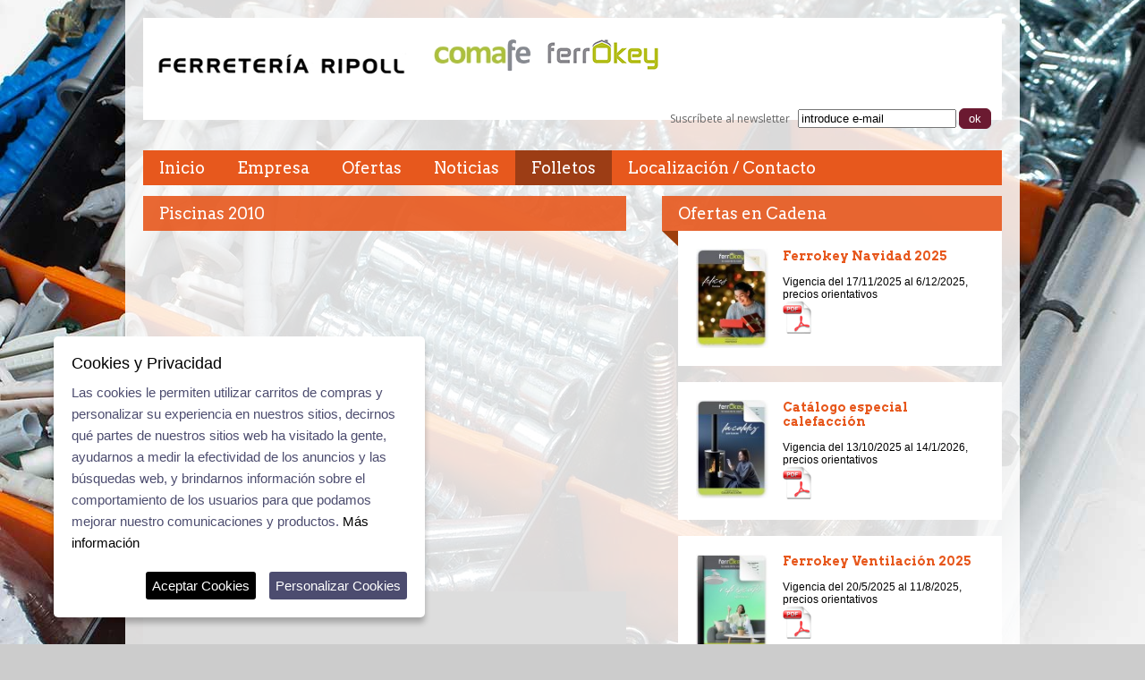

--- FILE ---
content_type: text/html; charset=UTF-8
request_url: https://www.ferreteriaripoll.es/es/descargas/piscinas-2010-6/
body_size: 14367
content:
<!DOCTYPE html>
<html lang="es">
<head>
	<meta charset="UTF-8">
	<meta name="viewport" content="width=device-width, initial-scale=1.0">
	<meta name="apple-mobile-web-app-capable" content="yes" />	
	<title>Piscinas 2010 - Ferretería Ripoll</title>
	<link href="https://www.ferreteriaripoll.es/css/reset.css" rel="stylesheet" media="screen">
	<link href="https://www.ferreteriaripoll.es/css/screen.css" rel="stylesheet" media="screen">
	<link href="https://www.ferreteriaripoll.es/css/naranja.css" rel="stylesheet" media="screen">
	<link href="https://www.ferreteriaripoll.es/css/print.css" rel="stylesheet" media="print">
	<link href="https://www.ferreteriaripoll.es/css/jquery.lightbox-0.5.css" rel="stylesheet" media="screen">
	<link href="https://www.ferreteriaripoll.es/js/validation.engine/validationEngine.jquery.css" rel="stylesheet" media="screen">
	<link href="https://www.ferreteriaripoll.es/js/jqueryui/css/tema-TYF/jquery-ui-1.10.1.custom.css" rel="stylesheet">	
	<link rel="stylesheet" href="https://www.ferreteriaripoll.es/js/gdpr-cookie-consent-popup-plugin/jquery.ihavecookies.css">	
	<link href='https://fonts.googleapis.com/css?family=Arvo:400,700' rel='stylesheet' type='text/css'>
	<link href='https://fonts.googleapis.com/css?family=Open+Sans:400,700,400italic,700italic' rel='stylesheet' type='text/css'>	
  	<link href="https://www.ferreteriaripoll.es/favicon.ico" rel="shortcut icon" type="image/x-icon">
	<meta name="description" content="Ferretería">
  	<meta name="keywords" content="Ferretería">
	<meta name="robots" content="index, follow">

	<meta property="og:title" content="Ferretería">
	<meta property="og:type" content="product">
	<meta property="og:url" content="http://www.ferreteriaripoll.es/es/descargas/piscinas-2010-6/">
	<meta property="og:image" content="https://www.ferreteriaripoll.es/">
	<meta property="og:site_name" content="Ferretería Ripoll">
	<meta property="og:description" content="Estamos ubicados en San Juan, en la calle Mosen Pedro Mena,30. Cuenta  con una superficie de ventas de unos 200 m2
Ademas de la venta de  preductos de ferreteria , realizamos:

Duplicado de tipo de llaves


Duplicados de mandos a distancia


Amaestramiento de cerraduras, bombines y candados


Grabado de placas
">
	<meta property="fb:admins" content="100002340271431">	
	
	
	<script >document.documentElement.className += " js";</script>
  	<script src="https://www.ferreteriaripoll.es/js/jquery.min.js"></script>
  	<script src="https://www.ferreteriaripoll.es/js/ys.slider.js"></script>
  	<script src="https://www.ferreteriaripoll.es/js/ys.calendar-title.js"></script>
  	<script src="https://www.ferreteriaripoll.es/js/ys.news-loader.js"></script>

	<script src="https://www.ferreteriaripoll.es/js/jqueryui/js/jquery-ui-1.10.1.custom.js"></script>
	<script src="https://www.ferreteriaripoll.es/js/jqueryui/js/jquery.ui.datepicker-es.js"></script>

  	<script src="https://www.ferreteriaripoll.es/js/lightbox/jquery.lightbox-0.5.js"></script>
  	<script src="https://www.ferreteriaripoll.es/js/jquery.backstretch.min.js"></script>
  	<script src="https://www.ferreteriaripoll.es/js/validation.engine/jquery.validationEngine.js"></script>
  	<script src="https://www.ferreteriaripoll.es/js/validation.engine/jquery.validationEngine-es.js"></script>

  	<script type="text/javascript">

  		$.baseUrl = "https://www.ferreteriaripoll.es/";
		$("document").ready(function(){
			$.fn.onEnter = function(funcion) {
				$(this).unbind("keypress");
				//tecla de enter en los inputs
				$(this).keypress(function(event) {
				  if(event.which == 13) {
				  	event.preventDefault();
					return funcion();
					}
					});
			}
		});  		
  		$("document").ready(function(){
  			//Lightbox
		    $(function() {
		        $('a.lbox').lightBox();
		    });
			//Validador formularios
			$(".formular").validationEngine();
			 //Arregla los placeholders de los inputs de internet explorer
			$('input[placeholder]').each(function(){ 
			       
		        var input = $(this);       
		       
		        $(input).val(input.attr('placeholder'));
		               
		        $(input).focus(function(){
		             if (input.val() == input.attr('placeholder')) {
		                 input.val('');
		             }
		        });
		       
		        $(input).blur(function(){
		            if (input.val() == '' || input.val() == input.attr('placeholder')) {
		                input.val(input.attr('placeholder'));
		            }
		        });
		    });
  		});
    </script>
 <script>
// $(function() {
// 	$( ".menuPri a" ).tooltip({
// 		position: {
// 		my: "right center",
// 		at: "left-5 center",
// 		using: function( position, feedback ) {
// 			$( this ).css( position );
// 			$( "<div>" )
// 			//.addClass( "arrow" )
// 			.addClass( feedback.vertical )
// 			.addClass( feedback.horizontal )
// 			.appendTo( this );
// 			}
// 		}
// 	});
// });

</script>
<script type="text/javascript">  var gaJsHost = (("https:" == document.location.protocol) ? "https://ssl." : "http://www."); document.write(unescape("%3Cscript src='" + gaJsHost + "google-analytics.com/ga.js' type='text/javascript'%3E%3C/script%3E")); </script>  <script type="text/javascript">  try { var pageTracker = _gat._getTracker("UA-919979-12"); pageTracker._trackPageview(); } catch(err) {}</script>  </head>

<!--[if IE 7]><body class="ie7"><![endif]-->
<!--[if lte IE 6]><body class="ie7 ie6"><![endif]-->
<!--[if !IE]><!--><body><!-- <![endif]-->
<script type="text/javascript">
$("document").ready(function(){
    $.backstretch([
      "https://www.ferreteriaripoll.es/img/fondo2.jpg"
    ], {
        fade: 750,
        duration: 7000
    });
 });
</script>
<div class="contenedor">
	<div class="contenido clearfix">
		<header class="cabecera clearfix">
			<a href="https://www.ferreteriaripoll.es/" title="inicio"><img id="logo" src="https://www.ferreteriaripoll.es/_bd/logos/1_1272319367.png" alt="Ferretería Ripoll" title="Ferretería Ripoll"></a>
			<div class="logosAsociados clearfix">
					
				<img id="logoComafe" src="https://www.ferreteriaripoll.es/img/comafe.gif" width="110">
				<img src="https://www.ferreteriaripoll.es/img/ferrokey.png">
			</div>				
			<div class="newsletter clearfix der">
				<form  class="izq" id="suscrnl" action="#" method="post">
					<label for="nombreNL">Suscríbete al newsletter</label>
					<input type="text" name="nombreNL" class="validate[required,custom[email]]" id="mailNL" placeholder="introduce e-mail"/>
					<input type="submit" name="suscribir" value="ok" class="boton" id="submitNL"/>
				</form>
				<script type="text/javascript">
					$("document").ready(function(){

						//Validador formularios
						$("#suscrnl").validationEngine({"promptPosition" : "bottomRight"});

						$.fn.enviaNL = function(funcion) {
							if(!$(this).validationEngine('validate')){
								return false;
							}
						 	$.ajax({
						 		"type":"POST",
						 		"url":"https://www.ferreteriaripoll.es/savenewsletter.php",
						 		"data":{mail:$(this).find("#mailNL").val()},
						 		"success":function(datos) {
						 			if(datos == 'ok'){
						 				alert('Gracias por suscribirse a nuestro Newsletter');
						 			}else if(datos == 'exist'){
						 				alert('Ya está dado de alta en nuestro Newsletter');
						 			}else{
						 				alert(datos);
						 				alert('Ha habido un problema con la suscripción al Newsletter. Porfavor intentelo de nuevo más tarde.');
						 			}
						 			}
						 	});
						 }

						 $("#submitNL").click(function(event){
						 	event.preventDefault();
						 	$("#suscrnl").enviaNL();
						 });
						 $("#submitNL").onEnter(function(event){
						 	$("#suscrnl").enviaNL();
						 });
					});
				</script>			
			</div>			
		</header><p class="separador"></p>
		<nav class="clearfix">

				<script type="text/javascript">
					$("document").ready(function(){
 						$(".descargas").addClass("activo");
 					});
				</script>
						
			<ul class="menuPri clearfix">		
				<li><a class="inicio" href="https://www.ferreteriaripoll.es/" title="inicio">Inicio</a></li>
				<li><a class="empresa" href="https://www.ferreteriaripoll.es/es/empresa/" title="empresa">Empresa</a></li>
				<li><a class="ofertas" href="https://www.ferreteriaripoll.es/es/ofertas/" title="ofertas">Ofertas</a></li>
				<li><a class="noticias" href="https://www.ferreteriaripoll.es/es/noticias/" title="noticias">Noticias</a></li>
				<li><a class="descargas" href="https://www.ferreteriaripoll.es/es/descargas/" title="descargas">Folletos</a></li>
<!-- 				<li><a class="consultas" href="https://www.ferreteriaripoll.es/es/consultas/" title="consultas">Consultas/Pedidos</a></li>
 -->				<li><a class="contacto" href="https://www.ferreteriaripoll.es/es/contacto/" title="localizacion y contacto">Localización / Contacto</a></li>
			</ul>
			<ul class="social clearfix">
			</ul>
		</nav>	<div class="cuerpo catalogos clearfix">
		<div class="col1 clearfix">

			<h1 class="prodtitle">Piscinas 2010</h1>
				<div><object style="width:540px;height:400px" ><param name="movie" value="http://static.issuu.com/webembed/viewers/style1/v1/IssuuViewer.swf?mode=embed&amp;layout=http%3A%2F%2Fskin.issuu.com%2Fv%2Flight%2Flayout.xml&amp;showFlipBtn=true&amp;documentId=100705091612-a0ecc704c50a4cf9a8dabdf91eb74e92&amp;docName=folleto_piscinas_2010&amp;username=cofedal&amp;loadingInfoText=Piscinas%202010&amp;et=1278321698413&amp;er=44" /><param name="allowfullscreen" value="true"/><param name="menu" value="false"/><embed src="http://static.issuu.com/webembed/viewers/style1/v1/IssuuViewer.swf" type="application/x-shockwave-flash" allowfullscreen="true" menu="false" style="width:540px;height:400px" flashvars="mode=embed&amp;layout=http%3A%2F%2Fskin.issuu.com%2Fv%2Flight%2Flayout.xml&amp;showFlipBtn=true&amp;documentId=100705091612-a0ecc704c50a4cf9a8dabdf91eb74e92&amp;docName=folleto_piscinas_2010&amp;username=cofedal&amp;loadingInfoText=Piscinas%202010&amp;et=1278321698413&amp;er=44" /></object></div><p style="clear:both;"></p>
			<div class="conTxt clearfix">
										<div class="cajaSocial clearfix">
							<div id="fb-root"></div>
							<script>(function(d, s, id) {
							  var js, fjs = d.getElementsByTagName(s)[0];
							  if (d.getElementById(id)) return;
							  js = d.createElement(s); js.id = id;
							  js.src = "//connect.facebook.net/es_ES/all.js#xfbml=1&appId=336386523143155";
							  fjs.parentNode.insertBefore(js, fjs);
							}(document, 'script', 'facebook-jssdk'));</script>
							<div class="fb-comments" data-href="http://www.ferreteriaripoll.es/es/descargas/piscinas-2010-6/" data-width="410" data-num-posts="10"></div>
							<div class="botonesSocial">
								<div class="facebookframe">
									<div class="fb-like" data-send="true" data-layout="button_count" data-width="410" data-show-faces="false"></div>
								</div>								
								<div class="twitterframe">	
									<a href="https://twitter.com/share" class="twitter-share-button" data-lang="es">Twittear</a>
									<script>!function(d,s,id){var js,fjs=d.getElementsByTagName(s)[0];if(!d.getElementById(id)){js=d.createElement(s);js.id=id;js.src="//platform.twitter.com/widgets.js";fjs.parentNode.insertBefore(js,fjs);}}(document,"script","twitter-wjs");</script>					
								</div>
								<div class="googleframe">
									<!-- Place this tag where you want the +1 button to render. -->
									<div class="g-plusone" data-size="medium"></div>

									<!-- Place this tag after the last +1 button tag. -->
									<script type="text/javascript">
									  window.___gcfg = {lang: 'es'};

									  (function() {
									    var po = document.createElement('script'); po.type = 'text/javascript'; po.async = true;
									    po.src = 'https://apis.google.com/js/plusone.js';
									    var s = document.getElementsByTagName('script')[0]; s.parentNode.insertBefore(po, s);
									  })();
									</script>							
								</div>									
							</div>							
						</div>				
			</div>
		</div>			
		
		<div class="col2 clearfix">
			<div class="wrap">
				<h1 class="prodtitle">Ofertas en Cadena</h1>		
				<ul class="listaDescargas">
					<li class="listaSolapa"><span class="solapaTitulo"></span></li>
									<li>
						<div class="clearfix">
							<a href="https://www.ferreteriaripoll.es/es/descargas/ferrokey-navidad-2025-119/" target="_self" class="miniSl"><img src="/_html/timthumb.php?src=_bd/_img/dfqS578O9n4DKNWLjosdR1c5WVoj3Fg25Hle4nhR.jpg&w=90" alt="Ferrokey Navidad 2025" /></a>	
							<div class="detalle">
								<h2>Ferrokey Navidad 2025</h2>
								<p>Vigencia del 17/11/2025 al 6/12/2025, precios orientativos</p>
								<a href="/_html/bajando.php?path=_bd/_pdf/&id=blhtMkQ4cWw1UkE4ektjWTBlY1FXRTFrNzBXNmlBTGJHQ3M5ZldaVi5wZGY=" target="_blank"><img src="https://www.ferreteriaripoll.es/img/pdf.png" alt="pdf" width="32" height="37" /></a>
							</div>	
						</div>
							
						</a><p style="clear:both;"></p>
					</li>
						
						<li>
						<div class="clearfix">
							<a href="https://www.ferreteriaripoll.es/es/descargas/catalogo-especial-calefaccion-118/" target="_self" class="miniSl"><img src="/_html/timthumb.php?src=_bd/_img/ljvKuZKx9dUb6sb2r7SZNFEItb7trtQhFVoqkm7x.jpg&w=90" alt="Catálogo especial calefacción" /></a>	
							<div class="detalle">
								<h2>Catálogo especial calefacción</h2>
								<p>Vigencia del 13/10/2025 al 14/1/2026, precios orientativos</p>
								<a href="/_html/bajando.php?path=_bd/_pdf/&id=bjBBTHNOaGxEVUlRcWVibm1KcHJsYU5hckZKM21hYmEyazRUcXEzdy5wZGY=" target="_blank"><img src="https://www.ferreteriaripoll.es/img/pdf.png" alt="pdf" width="32" height="37" /></a>
							</div>	
						</div>
							
						</a><p style="clear:both;"></p>
					</li>
						
						<li>
						<div class="clearfix">
							<a href="https://www.ferreteriaripoll.es/es/descargas/ferrokey-ventilacion-2025-117/" target="_self" class="miniSl"><img src="/_html/timthumb.php?src=_bd/_img/Z4sKgbsMVw34hou5Sbvbes1oXZqYNlGTMLhACsAY.jpg&w=90" alt="Ferrokey Ventilación 2025" /></a>	
							<div class="detalle">
								<h2>Ferrokey Ventilación 2025</h2>
								<p>Vigencia del 20/5/2025 al 11/8/2025, precios orientativos</p>
								<a href="/_html/bajando.php?path=_bd/_pdf/&id=QWQwMERMVlM4QzFEVnBQR0F3MkZFTm9XRzQwcXkwdTcyY3I3c09Kai5wZGY=" target="_blank"><img src="https://www.ferreteriaripoll.es/img/pdf.png" alt="pdf" width="32" height="37" /></a>
							</div>	
						</div>
							
						</a><p style="clear:both;"></p>
					</li>
						
						<li>
						<div class="clearfix">
							<a href="https://www.ferreteriaripoll.es/es/descargas/ferrokey---profesional-primavera-2025-116/" target="_self" class="miniSl"><img src="/_html/timthumb.php?src=_bd/_img/K5xVKhlLyOtnFVjI2Q25m0PhkKdtyVMHX4EFl5Pi.jpg&w=90" alt="ferrOkey - PROFESIONAL PRIMAVERA 2025" /></a>	
							<div class="detalle">
								<h2>ferrOkey - PROFESIONAL PRIMAVERA 2025</h2>
								<p>Vigencia del 15/4/2025 al 21/7/2025, precios orientativos</p>
								<a href="/_html/bajando.php?path=_bd/_pdf/&id=YVgzUHVBbHJkdlRpckxPSWwzb3RhS3N5QVMwOTVNemNtMGQ2SnJaSC5wZGY=" target="_blank"><img src="https://www.ferreteriaripoll.es/img/pdf.png" alt="pdf" width="32" height="37" /></a>
							</div>	
						</div>
							
						</a><p style="clear:both;"></p>
					</li>
						
						<li>
						<div class="clearfix">
							<a href="https://www.ferreteriaripoll.es/es/descargas/ferrokey-folleto-jardin-2025-115/" target="_self" class="miniSl"><img src="/_html/timthumb.php?src=_bd/_img/a2ZfOm3TtNuEqHpx0e9HsrNCvpK5HSXJRWBYftFi.jpg&w=90" alt="Ferrokey folleto jardin 2025" /></a>	
							<div class="detalle">
								<h2>Ferrokey folleto jardin 2025</h2>
								<p>Vigencia del 23/3/2025 al 7/8/2025, precios orientativos</p>
								<a href="/_html/bajando.php?path=_bd/_pdf/&id=aTFRRjVianF1UGpxRm5LS2tmQThHNmlRdnVMWDkzY2txN241bVVBZC5wZGY=" target="_blank"><img src="https://www.ferreteriaripoll.es/img/pdf.png" alt="pdf" width="32" height="37" /></a>
							</div>	
						</div>
							
						</a><p style="clear:both;"></p>
					</li>
						
						<li>
						<div class="clearfix">
							<a href="https://www.ferreteriaripoll.es/es/descargas/revista-actualiza-tu-hogar-114/" target="_self" class="miniSl"><img src="/_html/timthumb.php?src=_bd/_img/dYxOtE7TUxYPdsv9SWHlJZm7OSyqZfJiWSm5i7Y8.jpg&w=90" alt="Revista Actualiza tu hogar" /></a>	
							<div class="detalle">
								<h2>Revista Actualiza tu hogar</h2>
								<p>Vigencia del 15/1/2025 al 14/3/2025, precios orientativos</p>
								<a href="/_html/bajando.php?path=_bd/_pdf/&id=c0tjZ1g2QWZaQlNLOHZ5Qnh3Q1JZRGo2aURaRWdXRFVGQlhZampyRC5wZGY=" target="_blank"><img src="https://www.ferreteriaripoll.es/img/pdf.png" alt="pdf" width="32" height="37" /></a>
							</div>	
						</div>
							
						</a><p style="clear:both;"></p>
					</li>
						
						<li>
						<div class="clearfix">
							<a href="https://www.ferreteriaripoll.es/es/descargas/nuevo-catalogo-especial-navidad-2024-vuelve-la-magia-de-la-navidad-113/" target="_self" class="miniSl"><img src="/_html/timthumb.php?src=_bd/_img/wrM5xpDiXHVUDhTlqClpgmhb04w7ma3KBfwDsN4s.jpg&w=90" alt="Nuevo catálogo especial Navidad 2024. ¡Vuelve la magia de la Navidad!" /></a>	
							<div class="detalle">
								<h2>Nuevo catálogo especial Navidad 2024. ¡Vuelve la magia de la Navidad!</h2>
								<p>Vigencia del 11/11/2024 al 6/1/2025, precios orientativos</p>
								<a href="/_html/bajando.php?path=_bd/_pdf/&id=c2d2VzVOQzFOaUd2QjBhcjUzNnhzM2dIR2RUbDlTZ3A1YmdseTRJRy5wZGY=" target="_blank"><img src="https://www.ferreteriaripoll.es/img/pdf.png" alt="pdf" width="32" height="37" /></a>
							</div>	
						</div>
							
						</a><p style="clear:both;"></p>
					</li>
						
						<li>
						<div class="clearfix">
							<a href="https://www.ferreteriaripoll.es/es/descargas/ferrokey---calefaccion-otono-2024-112/" target="_self" class="miniSl"><img src="/_html/timthumb.php?src=_bd/_img/bX7g6jFv5BxruhoyeAOU83SZwUjUWc0y1jt8svY8.jpg&w=90" alt="ferrOkey - CALEFACCION-OTOÑO 2024" /></a>	
							<div class="detalle">
								<h2>ferrOkey - CALEFACCION-OTOÑO 2024</h2>
								<p>Vigencia del 13/10/2024 al 14/1/2025, precios orientativos</p>
								<a href="/_html/bajando.php?path=_bd/_pdf/&id=SnpBcndKQklnaWdWS1l2b1pJdzZVemVndEg4M0N3Q1BVeEFrSzg4Zy5wZGY=" target="_blank"><img src="https://www.ferreteriaripoll.es/img/pdf.png" alt="pdf" width="32" height="37" /></a>
							</div>	
						</div>
							
						</a><p style="clear:both;"></p>
					</li>
						
						<li>
						<div class="clearfix">
							<a href="https://www.ferreteriaripoll.es/es/descargas/ferrokey---profesional-otono-2024-111/" target="_self" class="miniSl"><img src="/_html/timthumb.php?src=_bd/_img/PE0nzTvbkbz20qh8wmkWwIExpjWkg0Y8QPfW9tX8.jpg&w=90" alt="ferrOkey - PROFESIONAL OTOÑO 2024" /></a>	
							<div class="detalle">
								<h2>ferrOkey - PROFESIONAL OTOÑO 2024</h2>
								<p>Vigencia del 16/9/2024 al 17/11/2024, precios orientativos</p>
								<a href="/_html/bajando.php?path=_bd/_pdf/&id=aWJ6elZCa1R2TW44Y1VHTDVSYU8wUFQ0M3BtZ2lmWVJacVV1MDRsay5wZGY=" target="_blank"><img src="https://www.ferreteriaripoll.es/img/pdf.png" alt="pdf" width="32" height="37" /></a>
							</div>	
						</div>
							
						</a><p style="clear:both;"></p>
					</li>
						
						<li>
						<div class="clearfix">
							<a href="https://www.ferreteriaripoll.es/es/descargas/nuevo-catalogo-de-especial-verano-el-verano-mas-fresco-que-nunca-110/" target="_self" class="miniSl"><img src="/_html/timthumb.php?src=_bd/_img/9L2fAh7jUcKkPS4ik8jfkgxAX763l45uXODnYkVR.jpg&w=90" alt="Nuevo catálogo de especial verano. ¡El verano más fresco que nunca!" /></a>	
							<div class="detalle">
								<h2>Nuevo catálogo de especial verano. ¡El verano más fresco que nunca!</h2>
								<p>Vigencia del 6/5/2024 al 11/8/2024, precios orientativos</p>
								<a href="/_html/bajando.php?path=_bd/_pdf/&id=aVYwNzJJYzRVYm8zdFlVaE5mcDg5RVl4MlhGbXFNam9OQ1FjRXBGMi5wZGY=" target="_blank"><img src="https://www.ferreteriaripoll.es/img/pdf.png" alt="pdf" width="32" height="37" /></a>
							</div>	
						</div>
							
						</a><p style="clear:both;"></p>
					</li>
						
						<li>
						<div class="clearfix">
							<a href="https://www.ferreteriaripoll.es/es/descargas/profesional-primavera-2024-109/" target="_self" class="miniSl"><img src="/_html/timthumb.php?src=_bd/_img/1NCL90lO8009EJngBXvLpqGEnOJHusl9r2DtiIfP.jpg&w=90" alt="PROFESIONAL PRIMAVERA 2024" /></a>	
							<div class="detalle">
								<h2>PROFESIONAL PRIMAVERA 2024</h2>
								<p>Vigencia del 15/4/2024 al 21/7/2024, precios orientativos</p>
								<a href="/_html/bajando.php?path=_bd/_pdf/&id=MXdzRUpDY3l3MzlnTHc2YzhkWWswZUFOUmVJeURrcWVjY0ZUeWRUay5wZGY=" target="_blank"><img src="https://www.ferreteriaripoll.es/img/pdf.png" alt="pdf" width="32" height="37" /></a>
							</div>	
						</div>
							
						</a><p style="clear:both;"></p>
					</li>
						
						<li>
						<div class="clearfix">
							<a href="https://www.ferreteriaripoll.es/es/descargas/nuevo-catalogo-jardin-2024-vuelve-a-disfrutar-de-tu-jardin-108/" target="_self" class="miniSl"><img src="/_html/timthumb.php?src=_bd/_img/hXFXXmJwM8hEKgZPSG7sN6c0KYprQ7aJ5YP0fRSP.jpg&w=90" alt="Nuevo catálogo jardín 2024 ¡Vuelve a disfrutar de tú Jardín!" /></a>	
							<div class="detalle">
								<h2>Nuevo catálogo jardín 2024 ¡Vuelve a disfrutar de tú Jardín!</h2>
								<p>Vigencia del 24/3/2024 al 6/8/2024, precios orientativos</p>
								<a href="/_html/bajando.php?path=_bd/_pdf/&id=ZWlzOUVjQWtFVDBNOW9DTFpjVjFKUWVRRmlVUkdNaHBHdHlTQ0xTVC5wZGY=" target="_blank"><img src="https://www.ferreteriaripoll.es/img/pdf.png" alt="pdf" width="32" height="37" /></a>
							</div>	
						</div>
							
						</a><p style="clear:both;"></p>
					</li>
						
						<li>
						<div class="clearfix">
							<a href="https://www.ferreteriaripoll.es/es/descargas/marcas-de-confianza-para-el-hogar-107/" target="_self" class="miniSl"><img src="/_html/timthumb.php?src=_bd/_img/ZzpskxZhrjFZq0UMT3HLMVYo2yPbpQz7Jd2RYOga.jpg&w=90" alt="Marcas de Confianza para el Hogar" /></a>	
							<div class="detalle">
								<h2>Marcas de Confianza para el Hogar</h2>
								<p>Vigencia del 15/1/2024 al 14/3/2024, precios orientativos</p>
								<a href="/_html/bajando.php?path=_bd/_pdf/&id=VE9BMkl4UmFHUGt0Z1BweGF1YmRZR3g0bUhhR3VVeUNTc2E4NGZwZi5wZGY=" target="_blank"><img src="https://www.ferreteriaripoll.es/img/pdf.png" alt="pdf" width="32" height="37" /></a>
							</div>	
						</div>
							
						</a><p style="clear:both;"></p>
					</li>
						
						<li>
						<div class="clearfix">
							<a href="https://www.ferreteriaripoll.es/es/descargas/nuevo-catalogo-de-especial-navidad-fiestas-llenas-de-alegria-106/" target="_self" class="miniSl"><img src="/_html/timthumb.php?src=_bd/_img/XyAn1erlDcSJgJbeWDTmvZYBYJVjd8Cd4DwfaVH4.jpg&w=90" alt="Nuevo catálogo de especial Navidad. ¡Fiestas llenas de Alegria!" /></a>	
							<div class="detalle">
								<h2>Nuevo catálogo de especial Navidad. ¡Fiestas llenas de Alegria!</h2>
								<p>Vigencia del 13/11/2023 al 31/12/2023, precios orientativos</p>
								<a href="/_html/bajando.php?path=_bd/_pdf/&id=bzdtSENaaXUwQ3dzTGpjYVhwSWp1ZGdSeVFMNWhPMGZkSnNCQkJxcS5wZGY=" target="_blank"><img src="https://www.ferreteriaripoll.es/img/pdf.png" alt="pdf" width="32" height="37" /></a>
							</div>	
						</div>
							
						</a><p style="clear:both;"></p>
					</li>
						
						<li>
						<div class="clearfix">
							<a href="https://www.ferreteriaripoll.es/es/descargas/ferrokey---otono---calefaccion-2023-105/" target="_self" class="miniSl"><img src="/_html/timthumb.php?src=_bd/_img/ALdtEivKXL9OqKwCQDL3IPyoAGlZ6vVfqrDHtFYY.jpg&w=90" alt="ferrOkey - OTOÑO - CALEFACCION 2023" /></a>	
							<div class="detalle">
								<h2>ferrOkey - OTOÑO - CALEFACCION 2023</h2>
								<p>Vigencia del 17/10/2023 al 31/1/2024, precios orientativos</p>
								<a href="/_html/bajando.php?path=_bd/_pdf/&id=MlFkUm5TZTdqcjVDeHZwNU01M2VvR2N1TEZRRFNBUlBYNjA1NmplYy5wZGY=" target="_blank"><img src="https://www.ferreteriaripoll.es/img/pdf.png" alt="pdf" width="32" height="37" /></a>
							</div>	
						</div>
							
						</a><p style="clear:both;"></p>
					</li>
						
						<li>
						<div class="clearfix">
							<a href="https://www.ferreteriaripoll.es/es/descargas/ferrokey---profesional-otono-2023-104/" target="_self" class="miniSl"><img src="/_html/timthumb.php?src=_bd/_img/rN2hWZd45Ww2Fzr0nmS0qincp4t0oj2VzYQsWcbg.jpg&w=90" alt="ferrOkey - PROFESIONAL OTOÑO 2023" /></a>	
							<div class="detalle">
								<h2>ferrOkey - PROFESIONAL OTOÑO 2023</h2>
								<p>Vigencia del 19/9/2023 al 28/11/2023, precios orientativos</p>
								<a href="/_html/bajando.php?path=_bd/_pdf/&id=eGtNZnhHVW1wVWg3dDh6ak1aU01mRHZxcFlkV0tsTHB4QVdmcFlFei5wZGY=" target="_blank"><img src="https://www.ferreteriaripoll.es/img/pdf.png" alt="pdf" width="32" height="37" /></a>
							</div>	
						</div>
							
						</a><p style="clear:both;"></p>
					</li>
						
						<li>
						<div class="clearfix">
							<a href="https://www.ferreteriaripoll.es/es/descargas/catalogo-de-especial-verano-ya-es-verano-a-vivirlo---ferrokey---verano-2023-103/" target="_self" class="miniSl"><img src="/_html/timthumb.php?src=_bd/_img/EB2Zrr9NAkY2i2cI4iWB2bce62qaLWnGg7aqPuJx.jpg&w=90" alt="Catálogo de especial verano. ¡Ya es verano… a vivirlo! - ferrOkey - VERANO 2023" /></a>	
							<div class="detalle">
								<h2>Catálogo de especial verano. ¡Ya es verano… a vivirlo! - ferrOkey - VERANO 2023</h2>
								<p>Vigencia del 31/5/2023 al 29/8/2023, precios orientativos</p>
								<a href="/_html/bajando.php?path=_bd/_pdf/&id=NEJNb3l3UEttYnV2SzRKZXVYUmQwQWswWnd0T25pVjE4eHRCODR3Ui5wZGY=" target="_blank"><img src="https://www.ferreteriaripoll.es/img/pdf.png" alt="pdf" width="32" height="37" /></a>
							</div>	
						</div>
							
						</a><p style="clear:both;"></p>
					</li>
						
						<li>
						<div class="clearfix">
							<a href="https://www.ferreteriaripoll.es/es/descargas/nuevo-catalogo-de-especial-jardin-2023-llega-el-sol-toca-jardin-102/" target="_self" class="miniSl"><img src="/_html/timthumb.php?src=_bd/_img/2BhfA4GtkK4vGBe2K6hXKnyx5Ji2h74S6B0ubSzI.png&w=90" alt="Nuevo catálogo de especial Jardín 2023. ¡Llega el Sol, Toca Jardín!" /></a>	
							<div class="detalle">
								<h2>Nuevo catálogo de especial Jardín 2023. ¡Llega el Sol, Toca Jardín!</h2>
								<p>Vigencia del 22/3/2023 al 30/7/2023, precios orientativos</p>
								<a href="/_html/bajando.php?path=_bd/_pdf/&id=bks5eENvT0ZtU0p1QjVzMTlvOTZ4WVh5bUFVcEJ5WjVweTM5M0dWRy5wZGY=" target="_blank"><img src="https://www.ferreteriaripoll.es/img/pdf.png" alt="pdf" width="32" height="37" /></a>
							</div>	
						</div>
							
						</a><p style="clear:both;"></p>
					</li>
						
						<li>
						<div class="clearfix">
							<a href="https://www.ferreteriaripoll.es/es/descargas/nuevo-catalogo-especial-hogar-2023-para-casa-para-ti-101/" target="_self" class="miniSl"><img src="/_html/timthumb.php?src=_bd/_img/4JBw9swWbBXnD8YxU938qv9cj3ZEV2WknXZeQaeL.jpeg&w=90" alt="Nuevo catálogo especial hogar 2023. ¡Para casa para Ti!" /></a>	
							<div class="detalle">
								<h2>Nuevo catálogo especial hogar 2023. ¡Para casa para Ti!</h2>
								<p>Vigencia del 13/1/2023 al 24/2/2023, precios orientativos</p>
								<a href="/_html/bajando.php?path=_bd/_pdf/&id=RjRwdllWYkF1ZEpiZlBuWFc0QlRoMEZ1NXd3S3l2SmlFaThDUzBzaS5wZGY=" target="_blank"><img src="https://www.ferreteriaripoll.es/img/pdf.png" alt="pdf" width="32" height="37" /></a>
							</div>	
						</div>
							
						</a><p style="clear:both;"></p>
					</li>
						
						<li>
						<div class="clearfix">
							<a href="https://www.ferreteriaripoll.es/es/descargas/navidad-2022--sueNos-hogar-navidad-100/" target="_self" class="miniSl"><img src="/_html/timthumb.php?src=_bd/_img/15nRKWKRupZEImiNWG1mID26r2zs3P4ZT0EjQwCD.jpeg&w=90" alt="NAVIDAD 2022 – SUEÑOS, HOGAR, NAVIDAD" /></a>	
							<div class="detalle">
								<h2>NAVIDAD 2022 – SUEÑOS, HOGAR, NAVIDAD</h2>
								<p>Vigencia del 28/10/2022 al 6/1/2023, precios orientativos</p>
								<a href="/_html/bajando.php?path=_bd/_pdf/&id=Z25iZnZUVFZQZU41QlkyNmFjd3Z3ZUZTMm5UbUc3cGR3bHV1TWQ1cS5wZGY=" target="_blank"><img src="https://www.ferreteriaripoll.es/img/pdf.png" alt="pdf" width="32" height="37" /></a>
							</div>	
						</div>
							
						</a><p style="clear:both;"></p>
					</li>
						
						<li>
						<div class="clearfix">
							<a href="https://www.ferreteriaripoll.es/es/descargas/catalogo-especial-calefaccion-calefaccion-tranquilidad-hogar-99/" target="_self" class="miniSl"><img src="/_html/timthumb.php?src=_bd/_img/I9tl37y7cHiXPHBirIjZocIEG7OZU67KrtHCw6en.jpeg&w=90" alt="Catálogo especial calefaccion. ¡Calefacción, tranquilidad, hogar!" /></a>	
							<div class="detalle">
								<h2>Catálogo especial calefaccion. ¡Calefacción, tranquilidad, hogar!</h2>
								<p>Vigencia del 14/10/2022 al 16/12/2022, precios orientativos</p>
								<a href="/_html/bajando.php?path=_bd/_pdf/&id=aHNWd2tNRHVvdWd3ZVRjUm5lREd5aUVJbmxIbnBrTFVkUW9aRUNNQi5wZGY=" target="_blank"><img src="https://www.ferreteriaripoll.es/img/pdf.png" alt="pdf" width="32" height="37" /></a>
							</div>	
						</div>
							
						</a><p style="clear:both;"></p>
					</li>
						
						<li>
						<div class="clearfix">
							<a href="https://www.ferreteriaripoll.es/es/descargas/ferrokey-profesional-otono-2022-98/" target="_self" class="miniSl"><img src="/_html/timthumb.php?src=_bd/_img/AeGumKVzaeFbzBN1UAZtDHs9CDtf8dihuUa44Jqu.png&w=90" alt="ferrokey PROFESIONAL OTOÑO 2022" /></a>	
							<div class="detalle">
								<h2>ferrokey PROFESIONAL OTOÑO 2022</h2>
								<p>Vigencia del 23/9/2022 al 18/11/2022, precios orientativos</p>
								<a href="/_html/bajando.php?path=_bd/_pdf/&id=Y3hNTmdoU0JVTFI3NFE0NTZHQ3dFWWpET2FWZ1ZObHdoZGlvRWZzVC5wZGY=" target="_blank"><img src="https://www.ferreteriaripoll.es/img/pdf.png" alt="pdf" width="32" height="37" /></a>
							</div>	
						</div>
							
						</a><p style="clear:both;"></p>
					</li>
						
						<li>
						<div class="clearfix">
							<a href="https://www.ferreteriaripoll.es/es/descargas/ferrokey---verano-2022-97/" target="_self" class="miniSl"><img src="/_html/timthumb.php?src=_bd/_img/WnnxpckW1WgO5LmEvhdHocTwtvwlIamQ3rKEMNn4.jpeg&w=90" alt="ferrOkey - VERANO 2022" /></a>	
							<div class="detalle">
								<h2>ferrOkey - VERANO 2022</h2>
								<p>Vigencia del 13/5/2022 al 19/8/2022, precios orientativos</p>
								<a href="/_html/bajando.php?path=_bd/_pdf/&id=MmhOTFQ0RUg5eHZGaFg4cXJiVDNGb3NOQ1dJTU1aZ0p2bGd0dHN1WC5wZGY=" target="_blank"><img src="https://www.ferreteriaripoll.es/img/pdf.png" alt="pdf" width="32" height="37" /></a>
							</div>	
						</div>
							
						</a><p style="clear:both;"></p>
					</li>
						
						<li>
						<div class="clearfix">
							<a href="https://www.ferreteriaripoll.es/es/descargas/ferrokey---profesional-primavera-2022-96/" target="_self" class="miniSl"><img src="/_html/timthumb.php?src=_bd/_img/grA9DYCHRifyTqzS08TscmpLr9LAZKuk7CES0pCv.jpeg&w=90" alt="ferrOkey - PROFESIONAL PRIMAVERA 2022" /></a>	
							<div class="detalle">
								<h2>ferrOkey - PROFESIONAL PRIMAVERA 2022</h2>
								<p>Vigencia del 22/4/2022 al 17/6/2022, precios orientativos</p>
								<a href="/_html/bajando.php?path=_bd/_pdf/&id=RUVnWVZmZFhCckNVWm91SnFCRVZXMEF1TWdXTGVrN3Q4TWN1QllNSC5wZGY=" target="_blank"><img src="https://www.ferreteriaripoll.es/img/pdf.png" alt="pdf" width="32" height="37" /></a>
							</div>	
						</div>
							
						</a><p style="clear:both;"></p>
					</li>
						
						<li>
						<div class="clearfix">
							<a href="https://www.ferreteriaripoll.es/es/descargas/pdfferrokey---jardin-2022---vida-color-jardin-95/" target="_self" class="miniSl"><img src="/_html/timthumb.php?src=_bd/_img/QI6L3AK7B3Zd86eEOwerEjblws0qo1hZ9DSKbADN.jpeg&w=90" alt="pdfferrOkey - JARDIN 2022 - VIDA, COLOR, JARDIN" /></a>	
							<div class="detalle">
								<h2>pdfferrOkey - JARDIN 2022 - VIDA, COLOR, JARDIN</h2>
								<p>Vigencia del 25/3/2022 al 24/6/2022, precios orientativos</p>
								<a href="/_html/bajando.php?path=_bd/_pdf/&id=T1NzR1U2SkR5OWdIMjNRVGtkdjV5TlAwSmxaMVp2dTQ3QjJVanIxdS5wZGY=" target="_blank"><img src="https://www.ferreteriaripoll.es/img/pdf.png" alt="pdf" width="32" height="37" /></a>
							</div>	
						</div>
							
						</a><p style="clear:both;"></p>
					</li>
						
						<li>
						<div class="clearfix">
							<a href="https://www.ferreteriaripoll.es/es/descargas/nuevo-catalogo-especial-mantenimiento-del-hogar-hogar-renueva-disfruta-94/" target="_self" class="miniSl"><img src="/_html/timthumb.php?src=_bd/_img/rHa4AcKNVeRVND66Ik9Li6ZJ7kgbkxZL71FhPBkA.jpeg&w=90" alt="Nuevo catálogo especial mantenimiento del hogar. ¡Hogar, renueva, disfruta!" /></a>	
							<div class="detalle">
								<h2>Nuevo catálogo especial mantenimiento del hogar. ¡Hogar, renueva, disfruta!</h2>
								<p>Vigencia del 14/1/2022 al 25/2/2022, precios orientativos</p>
								<a href="/_html/bajando.php?path=_bd/_pdf/&id=cWwwNjE3SlRWNGZFVG1CWXZQVjJ6MW1sUE9aNGs3b0I5b0U2MW4zWC5wZGY=" target="_blank"><img src="https://www.ferreteriaripoll.es/img/pdf.png" alt="pdf" width="32" height="37" /></a>
							</div>	
						</div>
							
						</a><p style="clear:both;"></p>
					</li>
						
						<li>
						<div class="clearfix">
							<a href="https://www.ferreteriaripoll.es/es/descargas/catalogo-de-especial-navidad-navidadfamilia-ilusiones-93/" target="_self" class="miniSl"><img src="/_html/timthumb.php?src=_bd/_img/Kyim9i92wsY3fNMpyI0fPLz75ymZxhBROBw94oLi.jpeg&w=90" alt="Catálogo de especial Navidad. ¡Navidad,familia, ilusiones!" /></a>	
							<div class="detalle">
								<h2>Catálogo de especial Navidad. ¡Navidad,familia, ilusiones!</h2>
								<p>Vigencia del 11/11/2021 al 17/1/2022, precios orientativos</p>
								<a href="/_html/bajando.php?path=_bd/_pdf/&id=Yk1QajdGaGNNa2dwa21iU1EzTnF0MFRCQjZNRnN4SlJiM0c4UE5LdS5wZGY=" target="_blank"><img src="https://www.ferreteriaripoll.es/img/pdf.png" alt="pdf" width="32" height="37" /></a>
							</div>	
						</div>
							
						</a><p style="clear:both;"></p>
					</li>
						
						<li>
						<div class="clearfix">
							<a href="https://www.ferreteriaripoll.es/es/descargas/catalogo-especial-calefaccion-calefaccion-confort-hogar-92/" target="_self" class="miniSl"><img src="/_html/timthumb.php?src=_bd/_img/VKZhpfvLCv0XgS7A53fsTzE7QoRBVP8JPkhvmbea.jpeg&w=90" alt="Catálogo especial calefaccion. Calefaccion, confort, hogar" /></a>	
							<div class="detalle">
								<h2>Catálogo especial calefaccion. Calefaccion, confort, hogar</h2>
								<p>Vigencia del 29/10/2021 al 17/12/2021, precios orientativos</p>
								<a href="/_html/bajando.php?path=_bd/_pdf/&id=cmRzc0I3MXFkRXNsY0ZwZFZQZWVXSG9xZEJIZDlHVmRyOFVwRHJIby5wZGY=" target="_blank"><img src="https://www.ferreteriaripoll.es/img/pdf.png" alt="pdf" width="32" height="37" /></a>
							</div>	
						</div>
							
						</a><p style="clear:both;"></p>
					</li>
						
						<li>
						<div class="clearfix">
							<a href="https://www.ferreteriaripoll.es/es/descargas/ferrokey---profesional-otono-2021-91/" target="_self" class="miniSl"><img src="/_html/timthumb.php?src=_bd/_img/b0UyAVAjpCwGwbcxOzc1IOQXiqQ4EadNBu0HG8d4.jpeg&w=90" alt="ferrOkey - PROFESIONAL OTOÑO 2021" /></a>	
							<div class="detalle">
								<h2>ferrOkey - PROFESIONAL OTOÑO 2021</h2>
								<p>Vigencia del 25/9/2021 al 20/11/2021, precios orientativos</p>
								<a href="/_html/bajando.php?path=_bd/_pdf/&id=UlJXZHBZQUhYUW5rcnppREtvZnZkcmJsQ3E3M0hJUzlSbWxEb3NuaC5wZGY=" target="_blank"><img src="https://www.ferreteriaripoll.es/img/pdf.png" alt="pdf" width="32" height="37" /></a>
							</div>	
						</div>
							
						</a><p style="clear:both;"></p>
					</li>
						
						<li>
						<div class="clearfix">
							<a href="https://www.ferreteriaripoll.es/es/descargas/ferrokey---cuidamos-tu-tiempo-libre-2021-90/" target="_self" class="miniSl"><img src="/_html/timthumb.php?src=_bd/_img/K5HCHoi7axch9Dh6bczxqkwE82HWzoMGGqRKrfX9.jpeg&w=90" alt="ferrOkey - CUIDAMOS TU TIEMPO LIBRE 2021" /></a>	
							<div class="detalle">
								<h2>ferrOkey - CUIDAMOS TU TIEMPO LIBRE 2021</h2>
								<p>Vigencia del 28/5/2021 al 17/9/2021, precios orientativos</p>
								<a href="/_html/bajando.php?path=_bd/_pdf/&id=ODJxOHdEQ1JxTFc4QTA2TDljaEdsZWsyQ05aM0w2UVI1YnF2YzlyZS5wZGY=" target="_blank"><img src="https://www.ferreteriaripoll.es/img/pdf.png" alt="pdf" width="32" height="37" /></a>
							</div>	
						</div>
							
						</a><p style="clear:both;"></p>
					</li>
						
						<li>
						<div class="clearfix">
							<a href="https://www.ferreteriaripoll.es/es/descargas/catalogo-profesional-primavera-2021-todo-lo-que-un-profesional-lleva-dentro-89/" target="_self" class="miniSl"><img src="/_html/timthumb.php?src=_bd/_img/4ShBU3O0OmqRi6Xyo1ZxIMKNIrH2Y3NUc73SHJgK.jpeg&w=90" alt="Catálogo Profesional Primavera 2021 ¡Todo lo que un profesional lleva dentro!" /></a>	
							<div class="detalle">
								<h2>Catálogo Profesional Primavera 2021 ¡Todo lo que un profesional lleva dentro!</h2>
								<p>Vigencia del 23/4/2021 al 18/6/2021, precios orientativos</p>
								<a href="/_html/bajando.php?path=_bd/_pdf/&id=OUFvcEdJdm5CWTB6bHpScEpiN0JlYVRSeVNyM3JjQlQyMzJMSFJSdy5wZGY=" target="_blank"><img src="https://www.ferreteriaripoll.es/img/pdf.png" alt="pdf" width="32" height="37" /></a>
							</div>	
						</div>
							
						</a><p style="clear:both;"></p>
					</li>
						
						<li>
						<div class="clearfix">
							<a href="https://www.ferreteriaripoll.es/es/descargas/cuidamos-tu-jardin-descubre-nuestro-nuevo-catalogo-88/" target="_self" class="miniSl"><img src="/_html/timthumb.php?src=_bd/_img/ZUoqryojIoISRJYN9gEFMdASSjTQG8UKWr8wjxYX.jpeg&w=90" alt="Cuidamos tu jardín, ¡descubre nuestro nuevo catálogo!" /></a>	
							<div class="detalle">
								<h2>Cuidamos tu jardín, ¡descubre nuestro nuevo catálogo!</h2>
								<p>Vigencia del 19/3/2021 al 23/7/2021, precios orientativos</p>
								<a href="/_html/bajando.php?path=_bd/_pdf/&id=Zm5NRnl2M09xcjY1cFQ0R2paT3d3Vm84SWh1OEZlSkRXRTVTd0FpaS5wZGY=" target="_blank"><img src="https://www.ferreteriaripoll.es/img/pdf.png" alt="pdf" width="32" height="37" /></a>
							</div>	
						</div>
							
						</a><p style="clear:both;"></p>
					</li>
						
						<li>
						<div class="clearfix">
							<a href="https://www.ferreteriaripoll.es/es/descargas/nueva-guia-de-reparacion-y-mantenimiento-cuidamos-tu-hogar-87/" target="_self" class="miniSl"><img src="/_html/timthumb.php?src=_bd/_img/OCAXp3CjQb1J2iV4qFCEWZmodI8eLlPcch3sCyW9.png&w=90" alt="Nueva guía de reparación y mantenimiento Cuidamos tu hogar" /></a>	
							<div class="detalle">
								<h2>Nueva guía de reparación y mantenimiento Cuidamos tu hogar</h2>
								<p>Vigencia del 2/2/2021 al 2/4/2021, precios orientativos</p>
								<a href="/_html/bajando.php?path=_bd/_pdf/&id=UVMzTkR1aGRMQ0s0VzBGbkp5aHBCamMyMTZqdFVrdkZGT3dnbDMxMi5wZGY=" target="_blank"><img src="https://www.ferreteriaripoll.es/img/pdf.png" alt="pdf" width="32" height="37" /></a>
							</div>	
						</div>
							
						</a><p style="clear:both;"></p>
					</li>
						
						<li>
						<div class="clearfix">
							<a href="https://www.ferreteriaripoll.es/es/descargas/navidad-ferrokey-2020-86/" target="_self" class="miniSl"><img src="/_html/timthumb.php?src=_bd/_img/1Bfoixbcgewoth43hMwMrTIyIb5crj40aOtQkTqX.jpeg&w=90" alt="Navidad Ferrokey 2020" /></a>	
							<div class="detalle">
								<h2>Navidad Ferrokey 2020</h2>
								<p>Vigencia del 6/11/2020 al 6/1/2021, precios orientativos</p>
								<a href="/_html/bajando.php?path=_bd/_pdf/&id=ZFViajlFcXFFT3hHQWFxTGhLSXVjTXJTcVEyaFQ1aTNONWo2NWhKYi5wZGY=" target="_blank"><img src="https://www.ferreteriaripoll.es/img/pdf.png" alt="pdf" width="32" height="37" /></a>
							</div>	
						</div>
							
						</a><p style="clear:both;"></p>
					</li>
						
						<li>
						<div class="clearfix">
							<a href="https://www.ferreteriaripoll.es/es/descargas/cuidamos-tu-confort-catalogo-de-calefaccion-2020-84/" target="_self" class="miniSl"><img src="/_html/timthumb.php?src=_bd/_img/JqAIpzLgUzDyzH0VENIWKco1TQuQgmDD2J3V8HyC.jpeg&w=90" alt="Cuidamos tu confort ¡Catálogo de calefacción 2020!" /></a>	
							<div class="detalle">
								<h2>Cuidamos tu confort ¡Catálogo de calefacción 2020!</h2>
								<p>Vigencia del 20/9/2020 al 18/2/2021, precios orientativos</p>
								<a href="/_html/bajando.php?path=_bd/_pdf/&id=SUUzYjdhWjB6eEJ3aWxpQ1IzMHJSVlJpTFhqVlE4MG84Q3BSbGZZSC5wZGY=" target="_blank"><img src="https://www.ferreteriaripoll.es/img/pdf.png" alt="pdf" width="32" height="37" /></a>
							</div>	
						</div>
							
						</a><p style="clear:both;"></p>
					</li>
						
						<li>
						<div class="clearfix">
							<a href="https://www.ferreteriaripoll.es/es/descargas/nuevo-catalogo-todo-lo-que-un-profesional-lleva-dentro-2020-85/" target="_self" class="miniSl"><img src="/_html/timthumb.php?src=_bd/_img/egeOmbyo8eg9asNvUzvN0JaxZq3B3XnuEys6JmUL.jpeg&w=90" alt="Nuevo catálogo Todo lo que un profesional lleva dentro 2020" /></a>	
							<div class="detalle">
								<h2>Nuevo catálogo Todo lo que un profesional lleva dentro 2020</h2>
								<p>Vigencia del 20/9/2020 al 20/11/2020, precios orientativos</p>
								<a href="/_html/bajando.php?path=_bd/_pdf/&id=aXdoaGt4OUlSaXNVdjh2cjZSd2NUcFRJMXM1bUx5c3NRcTN4bG1VZi5wZGY=" target="_blank"><img src="https://www.ferreteriaripoll.es/img/pdf.png" alt="pdf" width="32" height="37" /></a>
							</div>	
						</div>
							
						</a><p style="clear:both;"></p>
					</li>
						
						<li>
						<div class="clearfix">
							<a href="https://www.ferreteriaripoll.es/es/descargas/cuidamos-tu-tiempo-libre-catalogo-verano-2020-83/" target="_self" class="miniSl"><img src="/_html/timthumb.php?src=_bd/_img/ooi6dGaQNj4ueVgGdTPvw4th4SRNTwT4U1PD44JW.jpeg&w=90" alt="Cuidamos tu tiempo libre. ¡Catálogo verano 2020!" /></a>	
							<div class="detalle">
								<h2>Cuidamos tu tiempo libre. ¡Catálogo verano 2020!</h2>
								<p>Vigencia del 29/5/2020 al 18/8/2020, precios orientativos</p>
								<a href="/_html/bajando.php?path=_bd/_pdf/&id=ODR2SDZFUWhPUmc3Wlp3TjYxMWxxRFU5WmFKdUdGdlR1WVFBWWJwUi5wZGY=" target="_blank"><img src="https://www.ferreteriaripoll.es/img/pdf.png" alt="pdf" width="32" height="37" /></a>
							</div>	
						</div>
							
						</a><p style="clear:both;"></p>
					</li>
						
						<li>
						<div class="clearfix">
							<a href="https://www.ferreteriaripoll.es/es/descargas/cuidamos-tu-jardin-catalogo-especial-82/" target="_self" class="miniSl"><img src="/_html/timthumb.php?src=_bd/_img/ferrokey-cuidamos-tu-jardin.jpg&w=90" alt="Cuidamos tu jardín ¡catálogo especial!" /></a>	
							<div class="detalle">
								<h2>Cuidamos tu jardín ¡catálogo especial!</h2>
								<p>Vigencia del 21/3/2020 al 25/7/2020, precios orientativos</p>
								<a href="/_html/bajando.php?path=_bd/_pdf/&id=ZmVycm9rZXktY3VpZGFtb3MtdHUtamFyZGluLnBkZg==" target="_blank"><img src="https://www.ferreteriaripoll.es/img/pdf.png" alt="pdf" width="32" height="37" /></a>
							</div>	
						</div>
							
						</a><p style="clear:both;"></p>
					</li>
						
						<li>
						<div class="clearfix">
							<a href="https://www.ferreteriaripoll.es/es/descargas/guia-de-reparacion-y-mantenimiento-cuidamos-tu-hogar-81/" target="_self" class="miniSl"><img src="/_html/timthumb.php?src=_bd/_img/81_1581503909.jpg&w=90" alt="Guía de reparación y mantenimiento ¡Cuidamos tu hogar!" /></a>	
							<div class="detalle">
								<h2>Guía de reparación y mantenimiento ¡Cuidamos tu hogar!</h2>
								<p>Vigencia del 8/2/2020 al 4/4/2020, precios orientativos</p>
								<a href="/_html/bajando.php?path=_bd/_pdf/&id=ZmVycm9rZXktYWZfbW9ub2dyYWZpY29fZ3VpYS1kZWwtaG9nYXJfMjAyMC5wZGY=" target="_blank"><img src="https://www.ferreteriaripoll.es/img/pdf.png" alt="pdf" width="32" height="37" /></a>
							</div>	
						</div>
							
						</a><p style="clear:both;"></p>
					</li>
						
						<li>
						<div class="clearfix">
							<a href="https://www.ferreteriaripoll.es/es/descargas/catalogo-de-navidad-2019-80/" target="_self" class="miniSl"><img src="/_html/timthumb.php?src=_bd/_img/80_1573749272.png&w=90" alt="Catálogo de Navidad 2019" /></a>	
							<div class="detalle">
								<h2>Catálogo de Navidad 2019</h2>
								<p>Vigencia del 9/11/2019 al 3/1/2020, precios orientativos</p>
								<a href="/_html/bajando.php?path=_bd/_pdf/&id=ZmVycm9rZXktY2F0YWxvZ28tbmF2aWRhZC0yMDE5LnBkZg==" target="_blank"><img src="https://www.ferreteriaripoll.es/img/pdf.png" alt="pdf" width="32" height="37" /></a>
							</div>	
						</div>
							
						</a><p style="clear:both;"></p>
					</li>
						
						<li>
						<div class="clearfix">
							<a href="https://www.ferreteriaripoll.es/es/descargas/ferrokey-catalogo-calefaccion-2019-78/" target="_self" class="miniSl"><img src="/_html/timthumb.php?src=_bd/_img/78_1569594340.jpeg&w=90" alt="Ferrokey catálogo calefacción 2019" /></a>	
							<div class="detalle">
								<h2>Ferrokey catálogo calefacción 2019</h2>
								<p>Vigencia del 28/9/2019 al 21/1/2020, precios orientativos</p>
								<a href="/_html/bajando.php?path=_bd/_pdf/&id=ZmVycm9rZXktY2F0YWxvZ28tY2FsZWZhY2Npb25fMTkucGRm" target="_blank"><img src="https://www.ferreteriaripoll.es/img/pdf.png" alt="pdf" width="32" height="37" /></a>
							</div>	
						</div>
							
						</a><p style="clear:both;"></p>
					</li>
						
						<li>
						<div class="clearfix">
							<a href="https://www.ferreteriaripoll.es/es/descargas/ferrokey-folleto-profesional-otono-2019-79/" target="_self" class="miniSl"><img src="/_html/timthumb.php?src=_bd/_img/79_1569594551.jpeg&w=90" alt="Ferrokey folleto profesional otoño 2019" /></a>	
							<div class="detalle">
								<h2>Ferrokey folleto profesional otoño 2019</h2>
								<p>Vigencia del 28/9/2019 al 22/11/2019, precios orientativos</p>
								<a href="/_html/bajando.php?path=_bd/_pdf/&id=ZmVycm9rZXktZm9sbGV0by1wcm9mZXNpb25hbC1vdG9uby0yMDE5X2JhamEucGRm" target="_blank"><img src="https://www.ferreteriaripoll.es/img/pdf.png" alt="pdf" width="32" height="37" /></a>
							</div>	
						</div>
							
						</a><p style="clear:both;"></p>
					</li>
						
						<li>
						<div class="clearfix">
							<a href="https://www.ferreteriaripoll.es/es/descargas/catalogo-verano-2019-77/" target="_self" class="miniSl"><img src="/_html/timthumb.php?src=_bd/_img/77_1559313708.jpg&w=90" alt="Catálogo verano 2019" /></a>	
							<div class="detalle">
								<h2>Catálogo verano 2019</h2>
								<p>Vigencia del 1/6/2019 al 2/8/2019, precios orientativos</p>
								<a href="/_html/bajando.php?path=_bd/_pdf/&id=ZmVycm9rZXktY2F0YWxvZ28tdmVyYW5vLWZlcnJva2V5LTIwMTkucGRm" target="_blank"><img src="https://www.ferreteriaripoll.es/img/pdf.png" alt="pdf" width="32" height="37" /></a>
							</div>	
						</div>
							
						</a><p style="clear:both;"></p>
					</li>
						
						<li>
						<div class="clearfix">
							<a href="https://www.ferreteriaripoll.es/es/descargas/catalogo-profesional-primavera-2019-75/" target="_self" class="miniSl"><img src="/_html/timthumb.php?src=_bd/_img/75_1556624388.jpg&w=90" alt="Catálogo Profesional Primavera 2019" /></a>	
							<div class="detalle">
								<h2>Catálogo Profesional Primavera 2019</h2>
								<p>Vigencia del 27/4/2019 al 30/6/2019, precios orientativos</p>
								<a href="/_html/bajando.php?path=_bd/_pdf/&id=ZmVycm9rZXktY2F0YWxvZ28tcHJvZmVzaW9uYWwtcHJpbWF2ZXJhLTIwMTkucGRm" target="_blank"><img src="https://www.ferreteriaripoll.es/img/pdf.png" alt="pdf" width="32" height="37" /></a>
							</div>	
						</div>
							
						</a><p style="clear:both;"></p>
					</li>
						
						<li>
						<div class="clearfix">
							<a href="https://www.ferreteriaripoll.es/es/descargas/catalogo-piscinas-ferrokey-2019-76/" target="_self" class="miniSl"><img src="/_html/timthumb.php?src=_bd/_img/76_1556624879.jpg&w=90" alt="Catálogo Piscinas ferrOkey 2019" /></a>	
							<div class="detalle">
								<h2>Catálogo Piscinas ferrOkey 2019</h2>
								<p>Vigencia del 27/4/2019 al 26/7/2019, precios orientativos</p>
								<a href="/_html/bajando.php?path=_bd/_pdf/&id=ZmVycm9rZXktY2F0YWxvZ28tcGlzY2luYXMtZmVycm9rZXktMjAxOS5wZGY=" target="_blank"><img src="https://www.ferreteriaripoll.es/img/pdf.png" alt="pdf" width="32" height="37" /></a>
							</div>	
						</div>
							
						</a><p style="clear:both;"></p>
					</li>
						
						<li>
						<div class="clearfix">
							<a href="https://www.ferreteriaripoll.es/es/descargas/catalogo-ferrokey-jardin-2019-74/" target="_self" class="miniSl"><img src="/_html/timthumb.php?src=_bd/_img/74_1553095005.jpg&w=90" alt="Catálogo ferrOkey Jardín 2019" /></a>	
							<div class="detalle">
								<h2>Catálogo ferrOkey Jardín 2019</h2>
								<p>Vigencia del 23/3/2019 al 19/7/2019, precios orientativos</p>
								<a href="/_html/bajando.php?path=_bd/_pdf/&id=Q2F0YWxvZ29fZmVyck9rZXlfSmFyZGluXzIwMTkucGRm" target="_blank"><img src="https://www.ferreteriaripoll.es/img/pdf.png" alt="pdf" width="32" height="37" /></a>
							</div>	
						</div>
							
						</a><p style="clear:both;"></p>
					</li>
						
						<li>
						<div class="clearfix">
							<a href="https://www.ferreteriaripoll.es/es/descargas/todo-hogar-ferrokey-2019-73/" target="_self" class="miniSl"><img src="/_html/timthumb.php?src=_bd/_img/73_1550512315.png&w=90" alt="Todo Hogar Ferrokey 2019" /></a>	
							<div class="detalle">
								<h2>Todo Hogar Ferrokey 2019</h2>
								<p>Vigencia del 2/2/2019 al 5/4/2019, precios orientativos</p>
								<a href="/_html/bajando.php?path=_bd/_pdf/&id=ZmVycm9rZXktY2F0YWxvZ28tdG9kby1ob2dhci0yMDE5LnBkZg==" target="_blank"><img src="https://www.ferreteriaripoll.es/img/pdf.png" alt="pdf" width="32" height="37" /></a>
							</div>	
						</div>
							
						</a><p style="clear:both;"></p>
					</li>
						
						<li>
						<div class="clearfix">
							<a href="https://www.ferreteriaripoll.es/es/descargas/catalogo-de-navidad-ferrokey-2018-72/" target="_self" class="miniSl"><img src="/_html/timthumb.php?src=_bd/_img/72_1542211840.jpg&w=90" alt="Catálogo de Navidad ferrOkey 2018" /></a>	
							<div class="detalle">
								<h2>Catálogo de Navidad ferrOkey 2018</h2>
								<p>Vigencia del 10/11/2018 al 5/1/2019, precios orientativos</p>
								<a href="/_html/bajando.php?path=_bd/_pdf/&id=ZmVycm9rZXktY2F0YWxvZ28tbmF2aWRhZC1mZXJyb2tleS0yMDE4LnBkZg==" target="_blank"><img src="https://www.ferreteriaripoll.es/img/pdf.png" alt="pdf" width="32" height="37" /></a>
							</div>	
						</div>
							
						</a><p style="clear:both;"></p>
					</li>
						
						<li>
						<div class="clearfix">
							<a href="https://www.ferreteriaripoll.es/es/descargas/catalogo-calefaccion-ferrokey-2018-70/" target="_self" class="miniSl"><img src="/_html/timthumb.php?src=_bd/_img/70_1538762163.jpeg&w=90" alt="Catálogo Calefacción ferrOkey 2018" /></a>	
							<div class="detalle">
								<h2>Catálogo Calefacción ferrOkey 2018</h2>
								<p>Vigencia del 29/9/2018 al 22/2/2019, precios orientativos</p>
								<a href="/_html/bajando.php?path=_bd/_pdf/&id=ZmVycm9rZXktY2F0YWxvZ28tZmVycm9rZXktY2FsZWZhY2Npb24tMjAxOC5wZGY=" target="_blank"><img src="https://www.ferreteriaripoll.es/img/pdf.png" alt="pdf" width="32" height="37" /></a>
							</div>	
						</div>
							
						</a><p style="clear:both;"></p>
					</li>
						
						<li>
						<div class="clearfix">
							<a href="https://www.ferreteriaripoll.es/es/descargas/catalogo-profesional-otono-2018-71/" target="_self" class="miniSl"><img src="/_html/timthumb.php?src=_bd/_img/71_1538762325.jpeg&w=90" alt="Catálogo Profesional Otoño 2018" /></a>	
							<div class="detalle">
								<h2>Catálogo Profesional Otoño 2018</h2>
								<p>Vigencia del 29/9/2018 al 23/11/2018, precios orientativos</p>
								<a href="/_html/bajando.php?path=_bd/_pdf/&id=ZmVycm9rZXktY2F0YWxvZ28tcHJvZmVzaW9uYWwtZmVycm9rZXktMjAxOC5wZGY=" target="_blank"><img src="https://www.ferreteriaripoll.es/img/pdf.png" alt="pdf" width="32" height="37" /></a>
							</div>	
						</div>
							
						</a><p style="clear:both;"></p>
					</li>
						
						<li>
						<div class="clearfix">
							<a href="https://www.ferreteriaripoll.es/es/descargas/catalogo-de-verano-2018-69/" target="_self" class="miniSl"><img src="/_html/timthumb.php?src=_bd/_img/69_1530200318.png&w=90" alt="Catálogo de Verano  2018  " /></a>	
							<div class="detalle">
								<h2>Catálogo de Verano  2018  </h2>
								<p>Vigencia del 2/6/2018 al 3/8/2018, precios orientativos</p>
								<a href="/_html/bajando.php?path=_bd/_pdf/&id=ZmVycm9rZXktY2F0YWxvZ28tdmVyYW5vLWZlcnJva2V5LTIwMTgucGRm" target="_blank"><img src="https://www.ferreteriaripoll.es/img/pdf.png" alt="pdf" width="32" height="37" /></a>
							</div>	
						</div>
							
						</a><p style="clear:both;"></p>
					</li>
						
						<li>
						<div class="clearfix">
							<a href="https://www.ferreteriaripoll.es/es/descargas/catalogo-piscinas-ferrokey-2018-con-estilo-propio-67/" target="_self" class="miniSl"><img src="/_html/timthumb.php?src=_bd/_img/67_1525724877.jpg&w=90" alt="Catálogo Piscinas ferrOkey 2018 Con estilo propio" /></a>	
							<div class="detalle">
								<h2>Catálogo Piscinas ferrOkey 2018 Con estilo propio</h2>
								<p>Vigencia del 28/4/2018 al 27/7/2018, precios orientativos</p>
								<a href="/_html/bajando.php?path=_bd/_pdf/&id=ZmVycm9rZXktY2F0YWxvZ28tcGlzY2luYXMtZmVycm9rZXktMjAxOC5wZGY=" target="_blank"><img src="https://www.ferreteriaripoll.es/img/pdf.png" alt="pdf" width="32" height="37" /></a>
							</div>	
						</div>
							
						</a><p style="clear:both;"></p>
					</li>
						
						<li>
						<div class="clearfix">
							<a href="https://www.ferreteriaripoll.es/es/descargas/ferrokey-catalogo-profesional-primavera-2018-68/" target="_self" class="miniSl"><img src="/_html/timthumb.php?src=_bd/_img/68_1525724962.jpg&w=90" alt="Ferrokey catalogo profesional primavera 2018" /></a>	
							<div class="detalle">
								<h2>Ferrokey catalogo profesional primavera 2018</h2>
								<p>Vigencia del 28/4/2018 al 22/6/2018, precios orientativos</p>
								<a href="/_html/bajando.php?path=_bd/_pdf/&id=ZmVycm9rZXktY2F0YWxvZ28tcHJvZmVzaW9uYWwtcHJpbWF2ZXJhLTIwMTgucGRm" target="_blank"><img src="https://www.ferreteriaripoll.es/img/pdf.png" alt="pdf" width="32" height="37" /></a>
							</div>	
						</div>
							
						</a><p style="clear:both;"></p>
					</li>
						
						<li>
						<div class="clearfix">
							<a href="https://www.ferreteriaripoll.es/es/descargas/catalogo-jardin-2018-66/" target="_self" class="miniSl"><img src="/_html/timthumb.php?src=_bd/_img/66_1522663428.jpg&w=90" alt="Catálogo Jardín 2018" /></a>	
							<div class="detalle">
								<h2>Catálogo Jardín 2018</h2>
								<p>Vigencia del 24/3/2018 al 30/6/2018, precios orientativos</p>
								<a href="/_html/bajando.php?path=_bd/_pdf/&id=ZmVycm9rZXktY2F0YWxvZ28tamFyZGluLWZlcnJva2V5LTIwMTgucGRm" target="_blank"><img src="https://www.ferreteriaripoll.es/img/pdf.png" alt="pdf" width="32" height="37" /></a>
							</div>	
						</div>
							
						</a><p style="clear:both;"></p>
					</li>
						
						<li>
						<div class="clearfix">
							<a href="https://www.ferreteriaripoll.es/es/descargas/catalogo-todo-hogar-ferrokey-2018-65/" target="_self" class="miniSl"><img src="/_html/timthumb.php?src=_bd/_img/65_1517583936.jpg&w=90" alt="Catalogo todo hogar ferrokey 2018" /></a>	
							<div class="detalle">
								<h2>Catalogo todo hogar ferrokey 2018</h2>
								<p>Vigencia del 3/2/2018 al 6/4/2018, precios orientativos</p>
								<a href="/_html/bajando.php?path=_bd/_pdf/&id=ZmVycm9rZXktY2F0YWxvZ28tdG9kby1ob2dhci1mZXJyb2tleS0yMDE4LnBkZg==" target="_blank"><img src="https://www.ferreteriaripoll.es/img/pdf.png" alt="pdf" width="32" height="37" /></a>
							</div>	
						</div>
							
						</a><p style="clear:both;"></p>
					</li>
						
						<li>
						<div class="clearfix">
							<a href="https://www.ferreteriaripoll.es/es/descargas/catalogo-navidad-2017-64/" target="_self" class="miniSl"><img src="/_html/timthumb.php?src=_bd/_img/64_1511273462.png&w=90" alt="Catálogo Navidad 2017" /></a>	
							<div class="detalle">
								<h2>Catálogo Navidad 2017</h2>
								<p>Vigencia del 18/11/2017 al 5/1/2018, precios orientativos</p>
								<a href="/_html/bajando.php?path=_bd/_pdf/&id=ZmVycm9rZXktY2F0YWxvZ28tbmF2aWRhZC1mZXJyb2tleS0yMDE3LnBkZg==" target="_blank"><img src="https://www.ferreteriaripoll.es/img/pdf.png" alt="pdf" width="32" height="37" /></a>
							</div>	
						</div>
							
						</a><p style="clear:both;"></p>
					</li>
						
						<li>
						<div class="clearfix">
							<a href="https://www.ferreteriaripoll.es/es/descargas/catalogo-ferrokey-calefaccion-62/" target="_self" class="miniSl"><img src="/_html/timthumb.php?src=_bd/_img/62_1510051608.jpg&w=90" alt="Catálogo Ferrokey Calefacción" /></a>	
							<div class="detalle">
								<h2>Catálogo Ferrokey Calefacción</h2>
								<p>Vigencia del 23/9/2017 al 23/2/2018, precios orientativos</p>
								<a href="/_html/bajando.php?path=_bd/_pdf/&id=ZmVycm9rZXktY2F0YWxvZ28tZmVycm9rZXktY2FsZWZhY2Npb24tMjAxNy5wZGY=" target="_blank"><img src="https://www.ferreteriaripoll.es/img/pdf.png" alt="pdf" width="32" height="37" /></a>
							</div>	
						</div>
							
						</a><p style="clear:both;"></p>
					</li>
						
						<li>
						<div class="clearfix">
							<a href="https://www.ferreteriaripoll.es/es/descargas/catalogo-profesional-otono-2017-63/" target="_self" class="miniSl"><img src="/_html/timthumb.php?src=_bd/_img/63_1510051709.jpg&w=90" alt="Catálogo Profesional Otoño 2017" /></a>	
							<div class="detalle">
								<h2>Catálogo Profesional Otoño 2017</h2>
								<p>Vigencia del 23/9/2017 al 24/11/2017, precios orientativos</p>
								<a href="/_html/bajando.php?path=_bd/_pdf/&id=ZmVycm9rZXktY2F0YWxvZ28tcHJvZmVzaW9uYWwtb3Rvbm8tMjAxNy5wZGY=" target="_blank"><img src="https://www.ferreteriaripoll.es/img/pdf.png" alt="pdf" width="32" height="37" /></a>
							</div>	
						</div>
							
						</a><p style="clear:both;"></p>
					</li>
						
						<li>
						<div class="clearfix">
							<a href="https://www.ferreteriaripoll.es/es/descargas/folleto-ferrokey-piscinas-2017-59/" target="_self" class="miniSl"><img src="/_html/timthumb.php?src=_bd/_img/59_1494841877.jpg&w=90" alt="Folleto ferrOkey Piscinas 2017" /></a>	
							<div class="detalle">
								<h2>Folleto ferrOkey Piscinas 2017</h2>
								<p>Vigencia del 29/4/2017 al 28/7/2017, precios orientativos</p>
								<a href="/_html/bajando.php?path=_bd/_pdf/&id=ZmVycm9rZXktY2F0YWxvZ28tcGlzY2luYXMtZmVycm9rZXktMjAxNy5wZGY=" target="_blank"><img src="https://www.ferreteriaripoll.es/img/pdf.png" alt="pdf" width="32" height="37" /></a>
							</div>	
						</div>
							
						</a><p style="clear:both;"></p>
					</li>
						
						<li>
						<div class="clearfix">
							<a href="https://www.ferreteriaripoll.es/es/descargas/folleto-ferrokey-profesional-primavera-2017-60/" target="_self" class="miniSl"><img src="/_html/timthumb.php?src=_bd/_img/60_1494842093.jpg&w=90" alt="Folleto ferrOkey Profesional primavera 2017" /></a>	
							<div class="detalle">
								<h2>Folleto ferrOkey Profesional primavera 2017</h2>
								<p>Vigencia del 22/4/2017 al 23/6/2017, precios orientativos</p>
								<a href="/_html/bajando.php?path=_bd/_pdf/&id=ZmVycm9rZXktY2F0YWxvZ28tcHJvZmVzaW9uYWwtcHJpbWF2ZXJhLTIwMTcucGRm" target="_blank"><img src="https://www.ferreteriaripoll.es/img/pdf.png" alt="pdf" width="32" height="37" /></a>
							</div>	
						</div>
							
						</a><p style="clear:both;"></p>
					</li>
						
						<li>
						<div class="clearfix">
							<a href="https://www.ferreteriaripoll.es/es/descargas/folleto-ferrokey-jardin-2017-61/" target="_self" class="miniSl"><img src="/_html/timthumb.php?src=_bd/_img/61_1494844293.jpg&w=90" alt="Folleto ferrOkey Jardín 2017" /></a>	
							<div class="detalle">
								<h2>Folleto ferrOkey Jardín 2017</h2>
								<p>Vigencia del 1/4/2017 al 21/7/2017, precios orientativos</p>
								<a href="/_html/bajando.php?path=_bd/_pdf/&id=ZmVycm9rZXktY2F0YWxvZ28tamFyZGluLWZlcnJva2V5LTIwMTcucGRm" target="_blank"><img src="https://www.ferreteriaripoll.es/img/pdf.png" alt="pdf" width="32" height="37" /></a>
							</div>	
						</div>
							
						</a><p style="clear:both;"></p>
					</li>
						
						<li>
						<div class="clearfix">
							<a href="https://www.ferreteriaripoll.es/es/descargas/folleto-ferrokey-todo-hogar-2017-58/" target="_self" class="miniSl"><img src="/_html/timthumb.php?src=_bd/_img/58_1487584920.png&w=90" alt="Folleto ferrOkey Todo Hogar 2017" /></a>	
							<div class="detalle">
								<h2>Folleto ferrOkey Todo Hogar 2017</h2>
								<p>Vigencia del 2/2/2017 al 7/4/2017, precios orientativos</p>
								<a href="/_html/bajando.php?path=_bd/_pdf/&id=Rm9sbGV0by1mZXJyT2tleS1Ub2RvLUhvZ2FyLTIwMTcucGRm" target="_blank"><img src="https://www.ferreteriaripoll.es/img/pdf.png" alt="pdf" width="32" height="37" /></a>
							</div>	
						</div>
							
						</a><p style="clear:both;"></p>
					</li>
						
						<li>
						<div class="clearfix">
							<a href="https://www.ferreteriaripoll.es/es/descargas/folleto-ferrokey-navidad-2016-57/" target="_self" class="miniSl"><img src="/_html/timthumb.php?src=_bd/_img/57_1479378220.jpg&w=90" alt="Folleto ferrOkey Navidad 2016" /></a>	
							<div class="detalle">
								<h2>Folleto ferrOkey Navidad 2016</h2>
								<p>Vigencia del 12/11/2016 al 6/1/2017, precios orientativos</p>
								<a href="/_html/bajando.php?path=_bd/_pdf/&id=Rm9sbGV0b19mZXJyT2tleV9OYXZpZGFkXzIwMTYucGRm" target="_blank"><img src="https://www.ferreteriaripoll.es/img/pdf.png" alt="pdf" width="32" height="37" /></a>
							</div>	
						</div>
							
						</a><p style="clear:both;"></p>
					</li>
						
						<li>
						<div class="clearfix">
							<a href="https://www.ferreteriaripoll.es/es/descargas/folleto-ferrokey-calefaccion-2016-55/" target="_self" class="miniSl"><img src="/_html/timthumb.php?src=_bd/_img/55_1475249445.jpg&w=90" alt="Folleto ferrOkey Calefaccion 2016" /></a>	
							<div class="detalle">
								<h2>Folleto ferrOkey Calefaccion 2016</h2>
								<p>Vigencia del 24/9/2016 al 27/2/2017, precios orientativos</p>
								<a href="/_html/bajando.php?path=_bd/_pdf/&id=Rm9sbGV0b19mZXJyT2tleV9DYWxlZmFjY2lvbl8yMDE2LnBkZg==" target="_blank"><img src="https://www.ferreteriaripoll.es/img/pdf.png" alt="pdf" width="32" height="37" /></a>
							</div>	
						</div>
							
						</a><p style="clear:both;"></p>
					</li>
						
						<li>
						<div class="clearfix">
							<a href="https://www.ferreteriaripoll.es/es/descargas/folleto-profesional-otono-2016-56/" target="_self" class="miniSl"><img src="/_html/timthumb.php?src=_bd/_img/56_1475249565.jpg&w=90" alt="Folleto Profesional Otono 2016" /></a>	
							<div class="detalle">
								<h2>Folleto Profesional Otono 2016</h2>
								<p>Vigencia del 24/9/2016 al 25/11/2016, precios orientativos</p>
								<a href="/_html/bajando.php?path=_bd/_pdf/&id=Rm9sbGV0b19Qcm9mZXNpb25hbF9PdG9ub18yMDE2LnBkZg==" target="_blank"><img src="https://www.ferreteriaripoll.es/img/pdf.png" alt="pdf" width="32" height="37" /></a>
							</div>	
						</div>
							
						</a><p style="clear:both;"></p>
					</li>
						
						<li>
						<div class="clearfix">
							<a href="https://www.ferreteriaripoll.es/es/descargas/folleto-verano-2016-54/" target="_self" class="miniSl"><img src="/_html/timthumb.php?src=_bd/_img/54_1467286740.jpg&w=90" alt="Folleto Verano 2016" /></a>	
							<div class="detalle">
								<h2>Folleto Verano 2016</h2>
								<p>Vigencia del 4/6/2016 al 5/8/2016, precios orientativos</p>
								<a href="/_html/bajando.php?path=_bd/_pdf/&id=Rm9sbGV0b19WZXJhbm9fMjAxNi5wZGY=" target="_blank"><img src="https://www.ferreteriaripoll.es/img/pdf.png" alt="pdf" width="32" height="37" /></a>
							</div>	
						</div>
							
						</a><p style="clear:both;"></p>
					</li>
						
						<li>
						<div class="clearfix">
							<a href="https://www.ferreteriaripoll.es/es/descargas/folleto-piscinas-2016-52/" target="_self" class="miniSl"><img src="/_html/timthumb.php?src=_bd/_img/52_1462906435.jpg&w=90" alt="Folleto Piscinas 2016" /></a>	
							<div class="detalle">
								<h2>Folleto Piscinas 2016</h2>
								<p>Vigencia del 23/4/2016 al 22/7/2016, precios orientativos</p>
								<a href="/_html/bajando.php?path=_bd/_pdf/&id=Rm9sbGV0b19QaXNjaW5hc18yMDE2LnBkZg==" target="_blank"><img src="https://www.ferreteriaripoll.es/img/pdf.png" alt="pdf" width="32" height="37" /></a>
							</div>	
						</div>
							
						</a><p style="clear:both;"></p>
					</li>
						
						<li>
						<div class="clearfix">
							<a href="https://www.ferreteriaripoll.es/es/descargas/folleto-profesional-primavera-2016-53/" target="_self" class="miniSl"><img src="/_html/timthumb.php?src=_bd/_img/53_1462906661.jpg&w=90" alt="Folleto Profesional Primavera 2016" /></a>	
							<div class="detalle">
								<h2>Folleto Profesional Primavera 2016</h2>
								<p>Vigencia del 23/4/2016 al 24/6/2016, precios orientativos</p>
								<a href="/_html/bajando.php?path=_bd/_pdf/&id=Rm9sbGV0b19Qcm9mZXNpb25hbF9QcmltYXZlcmFfMjAxNi5wZGY=" target="_blank"><img src="https://www.ferreteriaripoll.es/img/pdf.png" alt="pdf" width="32" height="37" /></a>
							</div>	
						</div>
							
						</a><p style="clear:both;"></p>
					</li>
						
						<li>
						<div class="clearfix">
							<a href="https://www.ferreteriaripoll.es/es/descargas/folleto-ferrokey-jardin-2016-51/" target="_self" class="miniSl"><img src="/_html/timthumb.php?src=_bd/_img/51_1460370378.jpg&w=90" alt="Folleto ferrOkey Jardín 2016" /></a>	
							<div class="detalle">
								<h2>Folleto ferrOkey Jardín 2016</h2>
								<p>Vigencia del 19/3/2016 al 22/7/2016, precios orientativos</p>
								<a href="/_html/bajando.php?path=_bd/_pdf/&id=Rm9sbGV0by1mZXJyT2tleS1KYXJkaW4tMjAxNi5wZGY=" target="_blank"><img src="https://www.ferreteriaripoll.es/img/pdf.png" alt="pdf" width="32" height="37" /></a>
							</div>	
						</div>
							
						</a><p style="clear:both;"></p>
					</li>
						
						<li>
						<div class="clearfix">
							<a href="https://www.ferreteriaripoll.es/es/descargas/folleto-ferrokey-todo-ferreteria-2016-50/" target="_self" class="miniSl"><img src="/_html/timthumb.php?src=_bd/_img/50_1454933504.jpg&w=90" alt="Folleto ferrOkey Todo Ferreteria 2016" /></a>	
							<div class="detalle">
								<h2>Folleto ferrOkey Todo Ferreteria 2016</h2>
								<p>Vigencia del 8/2/2016 al 8/4/2016, precios orientativos</p>
								<a href="/_html/bajando.php?path=_bd/_pdf/&id=Rm9sbGV0by1mZXJyT2tleS1Ub2RvLUZlcnJldGVyaWEtMjAxNi5wZGY=" target="_blank"><img src="https://www.ferreteriaripoll.es/img/pdf.png" alt="pdf" width="32" height="37" /></a>
							</div>	
						</div>
							
						</a><p style="clear:both;"></p>
					</li>
						
						<li>
						<div class="clearfix">
							<a href="https://www.ferreteriaripoll.es/es/descargas/folleto-ferrokey-navidad-2015-49/" target="_self" class="miniSl"><img src="/_html/timthumb.php?src=_bd/_img/49_1448288760.png&w=90" alt="Folleto ferrokey navidad 2015" /></a>	
							<div class="detalle">
								<h2>Folleto ferrokey navidad 2015</h2>
								<p>Vigencia del 14/11/2015 al 8/1/2016, precios orientativos</p>
								<a href="/_html/bajando.php?path=_bd/_pdf/&id=Rm9sbGV0b19mZXJyT2tleS1OQVZJREFEXzIwMTUucGRm" target="_blank"><img src="https://www.ferreteriaripoll.es/img/pdf.png" alt="pdf" width="32" height="37" /></a>
							</div>	
						</div>
							
						</a><p style="clear:both;"></p>
					</li>
						
						<li>
						<div class="clearfix">
							<a href="https://www.ferreteriaripoll.es/es/descargas/folleto-ferrokey-calefaccion-2015-47/" target="_self" class="miniSl"><img src="/_html/timthumb.php?src=_bd/_img/47_1444300723.png&w=90" alt="Folleto ferrokey calefaccion 2015" /></a>	
							<div class="detalle">
								<h2>Folleto ferrokey calefaccion 2015</h2>
								<p>Vigencia del 26/9/2015 al 8/1/2016, precios orientativos</p>
								<a href="/_html/bajando.php?path=_bd/_pdf/&id=Rm9sbGV0b19mZXJyT2tleV9DYWxlZmFjY2lvbl8yMDE1LnBkZg==" target="_blank"><img src="https://www.ferreteriaripoll.es/img/pdf.png" alt="pdf" width="32" height="37" /></a>
							</div>	
						</div>
							
						</a><p style="clear:both;"></p>
					</li>
						
						<li>
						<div class="clearfix">
							<a href="https://www.ferreteriaripoll.es/es/descargas/folleto-profesional-otono-2015-48/" target="_self" class="miniSl"><img src="/_html/timthumb.php?src=_bd/_img/48_1444301198.png&w=90" alt="Folleto profesional otono 2015" /></a>	
							<div class="detalle">
								<h2>Folleto profesional otono 2015</h2>
								<p>Vigencia del 26/9/2015 al 27/11/2015, precios orientativos</p>
								<a href="/_html/bajando.php?path=_bd/_pdf/&id=Rm9sbGV0b19Qcm9mZXNpb25hbF9PdG9ub18yMDE1LnBkZg==" target="_blank"><img src="https://www.ferreteriaripoll.es/img/pdf.png" alt="pdf" width="32" height="37" /></a>
							</div>	
						</div>
							
						</a><p style="clear:both;"></p>
					</li>
						
						<li>
						<div class="clearfix">
							<a href="https://www.ferreteriaripoll.es/es/descargas/folleto-ferrokey-verano-2015-46/" target="_self" class="miniSl"><img src="/_html/timthumb.php?src=_bd/_img/46_1435244443.png&w=90" alt="Folleto ferrOkey Verano 2015" /></a>	
							<div class="detalle">
								<h2>Folleto ferrOkey Verano 2015</h2>
								<p>Vigencia del 6/6/2015 al 7/8/2015, precios orientativos</p>
								<a href="/_html/bajando.php?path=_bd/_pdf/&id=Rm9sbGV0b19mZXJyT2tleV9WZXJhbm9fMjAxNS5wZGY=" target="_blank"><img src="https://www.ferreteriaripoll.es/img/pdf.png" alt="pdf" width="32" height="37" /></a>
							</div>	
						</div>
							
						</a><p style="clear:both;"></p>
					</li>
						
						<li>
						<div class="clearfix">
							<a href="https://www.ferreteriaripoll.es/es/descargas/folleto-piscinas-2015-44/" target="_self" class="miniSl"><img src="/_html/timthumb.php?src=_bd/_img/44_1432290972.png&w=90" alt="Folleto piscinas 2015" /></a>	
							<div class="detalle">
								<h2>Folleto piscinas 2015</h2>
								<p>Vigencia del 25/4/2015 al 25/7/2015, precios orientativos</p>
								<a href="/_html/bajando.php?path=_bd/_pdf/&id=Rm9sbGV0b19mZXJyT2tleV9QaXNjaW5hc18yMDE1LnBkZg==" target="_blank"><img src="https://www.ferreteriaripoll.es/img/pdf.png" alt="pdf" width="32" height="37" /></a>
							</div>	
						</div>
							
						</a><p style="clear:both;"></p>
					</li>
						
						<li>
						<div class="clearfix">
							<a href="https://www.ferreteriaripoll.es/es/descargas/folleto-profesional-primavera-2015-45/" target="_self" class="miniSl"><img src="/_html/timthumb.php?src=_bd/_img/45_1432291341.png&w=90" alt="Folleto profesional Primavera 2015" /></a>	
							<div class="detalle">
								<h2>Folleto profesional Primavera 2015</h2>
								<p>Vigencia del 25/4/2015 al 26/6/2015, precios orientativos</p>
								<a href="/_html/bajando.php?path=_bd/_pdf/&id=Rm9sbGV0b19Db21hZmVfUHJvZl9QcmltXzIwMTUucGRm" target="_blank"><img src="https://www.ferreteriaripoll.es/img/pdf.png" alt="pdf" width="32" height="37" /></a>
							</div>	
						</div>
							
						</a><p style="clear:both;"></p>
					</li>
						
						<li>
						<div class="clearfix">
							<a href="https://www.ferreteriaripoll.es/es/descargas/folleto-ferrokey-jardin-2015-43/" target="_self" class="miniSl"><img src="/_html/timthumb.php?src=_bd/_img/43_1427217007.png&w=90" alt="Folleto ferrokey jardin 2015" /></a>	
							<div class="detalle">
								<h2>Folleto ferrokey jardin 2015</h2>
								<p>Vigencia del 21/3/2015 al 24/7/2015, precios orientativos</p>
								<a href="/_html/bajando.php?path=_bd/_pdf/&id=Rm9sbGV0b19mZXJyT2tleV9KYXJkaW5fMjAxNS5wZGY=" target="_blank"><img src="https://www.ferreteriaripoll.es/img/pdf.png" alt="pdf" width="32" height="37" /></a>
							</div>	
						</div>
							
						</a><p style="clear:both;"></p>
					</li>
						
						<li>
						<div class="clearfix">
							<a href="https://www.ferreteriaripoll.es/es/descargas/folleto-ferrokey-todo-ferreteria-2015-42/" target="_self" class="miniSl"><img src="/_html/timthumb.php?src=_bd/_img/42_1423498044.png&w=90" alt="Folleto ferrOkey Todo Ferretería 2015" /></a>	
							<div class="detalle">
								<h2>Folleto ferrOkey Todo Ferretería 2015</h2>
								<p>Vigencia del 7/2/2015 al 10/4/2015, precios orientativos</p>
								<a href="/_html/bajando.php?path=_bd/_pdf/&id=Rm9sbGV0by1mZXJyT2tleS1Ub2RvLUZlcnJldGVyaWEtMjAxNS5wZGY=" target="_blank"><img src="https://www.ferreteriaripoll.es/img/pdf.png" alt="pdf" width="32" height="37" /></a>
							</div>	
						</div>
							
						</a><p style="clear:both;"></p>
					</li>
						
						<li>
						<div class="clearfix">
							<a href="https://www.ferreteriaripoll.es/es/descargas/folleto-ferrokey-navidad-2014-40/" target="_self" class="miniSl"><img src="/_html/timthumb.php?src=_bd/_img/40_1416845847.png&w=90" alt="Folleto ferrOkey Navidad 2014" /></a>	
							<div class="detalle">
								<h2>Folleto ferrOkey Navidad 2014</h2>
								<p>Vigencia del 15/11/2014 al 7/1/2015, precios orientativos</p>
								<a href="/_html/bajando.php?path=_bd/_pdf/&id=ZmVyck9rZXlfTmF2aWRhZF8yMDE0LnBkZg==" target="_blank"><img src="https://www.ferreteriaripoll.es/img/pdf.png" alt="pdf" width="32" height="37" /></a>
							</div>	
						</div>
							
						</a><p style="clear:both;"></p>
					</li>
						
						<li>
						<div class="clearfix">
							<a href="https://www.ferreteriaripoll.es/es/descargas/folleto-profesional-otono-2014-39/" target="_self" class="miniSl"><img src="/_html/timthumb.php?src=_bd/_img/39_1416845579.png&w=90" alt="Folleto profesional Otoño 2014" /></a>	
							<div class="detalle">
								<h2>Folleto profesional Otoño 2014</h2>
								<p>Vigencia del 27/9/2014 al 28/11/2014, precios orientativos</p>
								<a href="/_html/bajando.php?path=_bd/_pdf/&id=Q29tYWZlX1Byb2Zlc2lvbmFsX090b25vXzIwMTQucGRm" target="_blank"><img src="https://www.ferreteriaripoll.es/img/pdf.png" alt="pdf" width="32" height="37" /></a>
							</div>	
						</div>
							
						</a><p style="clear:both;"></p>
					</li>
						
						<li>
						<div class="clearfix">
							<a href="https://www.ferreteriaripoll.es/es/descargas/folleto-ferrokey-calefaccion-2014-41/" target="_self" class="miniSl"><img src="/_html/timthumb.php?src=_bd/_img/41_1417101052.png&w=90" alt="folleto ferrOkey calefacción 2014" /></a>	
							<div class="detalle">
								<h2>folleto ferrOkey calefacción 2014</h2>
								<p>Vigencia del 27/9/2014 al 9/1/2015, precios orientativos</p>
								<a href="/_html/bajando.php?path=_bd/_pdf/&id=Q29tYWZlX0NhbGVmYWNjaW9uX2ZlcnJPa2V5XzIwMTQucGRm" target="_blank"><img src="https://www.ferreteriaripoll.es/img/pdf.png" alt="pdf" width="32" height="37" /></a>
							</div>	
						</div>
							
						</a><p style="clear:both;"></p>
					</li>
						
						<li>
						<div class="clearfix">
							<a href="https://www.ferreteriaripoll.es/es/descargas/folleto-ferrokey-verano-2014-37/" target="_self" class="miniSl"><img src="/_html/timthumb.php?src=_bd/_img/37_1403281180.png&w=90" alt="Folleto Ferrokey Verano 2014" /></a>	
							<div class="detalle">
								<h2>Folleto Ferrokey Verano 2014</h2>
								<p>Vigencia del 7/6/2014 al 8/7/2014, precios orientativos</p>
								<a href="/_html/bajando.php?path=_bd/_pdf/&id=Q29tYWZlX1ZlcmFub19mZXJyT2tleV8yMDE0LnBkZg==" target="_blank"><img src="https://www.ferreteriaripoll.es/img/pdf.png" alt="pdf" width="32" height="37" /></a>
							</div>	
						</div>
							
						</a><p style="clear:both;"></p>
					</li>
						
						<li>
						<div class="clearfix">
							<a href="https://www.ferreteriaripoll.es/es/descargas/folleto-ferrokey-piscinas-2014-38/" target="_self" class="miniSl"><img src="/_html/timthumb.php?src=_bd/_img/38_1403778074.png&w=90" alt="Folleto ferrOkey Piscinas 2014" /></a>	
							<div class="detalle">
								<h2>Folleto ferrOkey Piscinas 2014</h2>
								<p>Vigencia del 26/4/2014 al 25/7/2014, precios orientativos</p>
								<a href="/_html/bajando.php?path=_bd/_pdf/&id=Q29tYWZlX1Bpc2NpbmFzX2ZlcnJPa2V5LnBkZg==" target="_blank"><img src="https://www.ferreteriaripoll.es/img/pdf.png" alt="pdf" width="32" height="37" /></a>
							</div>	
						</div>
							
						</a><p style="clear:both;"></p>
					</li>
						
						<li>
						<div class="clearfix">
							<a href="https://www.ferreteriaripoll.es/es/descargas/folleto-ferrokey-jardin-2014--tu-jardin-tiene-mucho-que-decir-36/" target="_self" class="miniSl"><img src="/_html/timthumb.php?src=_bd/_img/36_1396526073.png&w=90" alt="folleto ferrOkey Jardín 2014 – Tu Jardín tiene mucho que decir" /></a>	
							<div class="detalle">
								<h2>folleto ferrOkey Jardín 2014 – Tu Jardín tiene mucho que decir</h2>
								<p>Vigencia del 22/3/2014 al 25/7/2014, precios orientativos</p>
								<a href="/_html/bajando.php?path=_bd/_pdf/&id=Q29tYWZlX0phcmRpbl9mZXJyT2tleS5wZGY=" target="_blank"><img src="https://www.ferreteriaripoll.es/img/pdf.png" alt="pdf" width="32" height="37" /></a>
							</div>	
						</div>
							
						</a><p style="clear:both;"></p>
					</li>
						
						<li>
						<div class="clearfix">
							<a href="https://www.ferreteriaripoll.es/es/descargas/folleto-ferrokey-todo-ferreteria--desata-tu-creatividad-35/" target="_self" class="miniSl"><img src="/_html/timthumb.php?src=_bd/_img/35_1391796297.png&w=90" alt="folleto ferrOkey Todo Ferreteria – Desata tu creatividad" /></a>	
							<div class="detalle">
								<h2>folleto ferrOkey Todo Ferreteria – Desata tu creatividad</h2>
								<p>Vigencia del 7/2/2014 al 12/4/2014, precios orientativos</p>
								<a href="/_html/bajando.php?path=_bd/_pdf/&id=VG9kb19GZXJyZXRlcmlhLnBkZg==" target="_blank"><img src="https://www.ferreteriaripoll.es/img/pdf.png" alt="pdf" width="32" height="37" /></a>
							</div>	
						</div>
							
						</a><p style="clear:both;"></p>
					</li>
						
						<li>
						<div class="clearfix">
							<a href="https://www.ferreteriaripoll.es/es/descargas/folleto-ferrokey-navidad-2013-34/" target="_self" class="miniSl"><img src="/_html/timthumb.php?src=_bd/_img/34_1386012140.png&w=90" alt="folleto ferrOkey Navidad 2013" /></a>	
							<div class="detalle">
								<h2>folleto ferrOkey Navidad 2013</h2>
								<p>Vigencia del 16/11/2013 al 7/1/2014, precios orientativos</p>
								<a href="/_html/bajando.php?path=_bd/_pdf/&id=TkFWSURBRDIwMTMucGRm" target="_blank"><img src="https://www.ferreteriaripoll.es/img/pdf.png" alt="pdf" width="32" height="37" /></a>
							</div>	
						</div>
							
						</a><p style="clear:both;"></p>
					</li>
						
						<li>
						<div class="clearfix">
							<a href="https://www.ferreteriaripoll.es/es/descargas/bricofertas-otono-2013-32/" target="_self" class="miniSl"><img src="/_html/timthumb.php?src=_bd/_img/32_1381864794.png&w=90" alt="Bricofertas Otoño 2013" /></a>	
							<div class="detalle">
								<h2>Bricofertas Otoño 2013</h2>
								<p>Vigencia del 11/10/2013 al 3/11/2013, precios orientativos</p>
								<a href="/_html/bajando.php?path=_bd/_pdf/&id=QlJJQ09GRVJUQVNfT1RPTk8ucGRm" target="_blank"><img src="https://www.ferreteriaripoll.es/img/pdf.png" alt="pdf" width="32" height="37" /></a>
							</div>	
						</div>
							
						</a><p style="clear:both;"></p>
					</li>
						
						<li>
						<div class="clearfix">
							<a href="https://www.ferreteriaripoll.es/es/descargas/folleto-de-ferrokey-calefaccion-2013-33/" target="_self" class="miniSl"><img src="/_html/timthumb.php?src=_bd/_img/33_1381866079.png&w=90" alt="Folleto de Ferrokey Calefacción 2013" /></a>	
							<div class="detalle">
								<h2>Folleto de Ferrokey Calefacción 2013</h2>
								<p>Vigencia del 28/9/2013 al 11/1/2014, precios orientativos</p>
								<a href="/_html/bajando.php?path=_bd/_pdf/&id=Q2FsZWZhY2Npb24ucGRm" target="_blank"><img src="https://www.ferreteriaripoll.es/img/pdf.png" alt="pdf" width="32" height="37" /></a>
							</div>	
						</div>
							
						</a><p style="clear:both;"></p>
					</li>
						
						<li>
						<div class="clearfix">
							<a href="https://www.ferreteriaripoll.es/es/descargas/bricofertas-verano-2013-31/" target="_self" class="miniSl"><img src="/_html/timthumb.php?src=_bd/_img/31_1372237249.png&w=90" alt="Bricofertas Verano 2013" /></a>	
							<div class="detalle">
								<h2>Bricofertas Verano 2013</h2>
								<p>Vigencia del 22/6/2013 al 12/7/2013, precios orientativos</p>
								<a href="/_html/bajando.php?path=_bd/_pdf/&id=QlJJQ09GRVJUQVNfVkVSQU5PLnBkZg==" target="_blank"><img src="https://www.ferreteriaripoll.es/img/pdf.png" alt="pdf" width="32" height="37" /></a>
							</div>	
						</div>
							
						</a><p style="clear:both;"></p>
					</li>
						
						<li>
						<div class="clearfix">
							<a href="https://www.ferreteriaripoll.es/es/descargas/folleto-verano-2013-30/" target="_self" class="miniSl"><img src="/_html/timthumb.php?src=_bd/_img/30_1372237117.png&w=90" alt="Folleto Verano 2013" /></a>	
							<div class="detalle">
								<h2>Folleto Verano 2013</h2>
								<p>Vigencia del 8/6/2013 al 9/8/2013, precios orientativos</p>
								<a href="/_html/bajando.php?path=_bd/_pdf/&id=VkVSQU5PMjAxMy5wZGY=" target="_blank"><img src="https://www.ferreteriaripoll.es/img/pdf.png" alt="pdf" width="32" height="37" /></a>
							</div>	
						</div>
							
						</a><p style="clear:both;"></p>
					</li>
						
						<li>
						<div class="clearfix">
							<a href="https://www.ferreteriaripoll.es/es/descargas/folleto-imprescindibles-al-mejor-precio-29/" target="_self" class="miniSl"><img src="/_html/timthumb.php?src=_bd/_img/29_1368032828.jpg&w=90" alt="Folleto Imprescindibles al mejor precio" /></a>	
							<div class="detalle">
								<h2>Folleto Imprescindibles al mejor precio</h2>
								<p>Vigencia del 10/5/2013 al 31/5/2013, precios orientativos</p>
								<a href="/_html/bajando.php?path=_bd/_pdf/&id=VHJhZmljb18xLnBkZg==" target="_blank"><img src="https://www.ferreteriaripoll.es/img/pdf.png" alt="pdf" width="32" height="37" /></a>
							</div>	
						</div>
							
						</a><p style="clear:both;"></p>
					</li>
						
						<li>
						<div class="clearfix">
							<a href="https://www.ferreteriaripoll.es/es/descargas/folleto-profesional-primavera-2013-28/" target="_self" class="miniSl"><img src="/_html/timthumb.php?src=_bd/_img/28_1367523849.png&w=90" alt="Folleto Profesional Primavera 2013" /></a>	
							<div class="detalle">
								<h2>Folleto Profesional Primavera 2013</h2>
								<p>Vigencia del 4/5/2013 al 28/6/2013, precios orientativos</p>
								<a href="/_html/bajando.php?path=_bd/_pdf/&id=UFJPRkVTSU9OQUxfUFJJTUFWRVJBXzIwMTMucGRm" target="_blank"><img src="https://www.ferreteriaripoll.es/img/pdf.png" alt="pdf" width="32" height="37" /></a>
							</div>	
						</div>
							
						</a><p style="clear:both;"></p>
					</li>
						
						<li>
						<div class="clearfix">
							<a href="https://www.ferreteriaripoll.es/es/descargas/folleto-piscinas-2013-26/" target="_self" class="miniSl"><img src="/_html/timthumb.php?src=_bd/_img/26_1367521954.png&w=90" alt="Folleto Piscinas 2013" /></a>	
							<div class="detalle">
								<h2>Folleto Piscinas 2013</h2>
								<p>Vigencia del 27/4/2013 al 26/7/2013, precios orientativos</p>
								<a href="/_html/bajando.php?path=_bd/_pdf/&id=UElTQ0lOQVNfV0VCXzIwMTMucGRm" target="_blank"><img src="https://www.ferreteriaripoll.es/img/pdf.png" alt="pdf" width="32" height="37" /></a>
							</div>	
						</div>
							
						</a><p style="clear:both;"></p>
					</li>
						
						<li>
						<div class="clearfix">
							<a href="https://www.ferreteriaripoll.es/es/descargas/folleto-jardin-2013-27/" target="_self" class="miniSl"><img src="/_html/timthumb.php?src=_bd/_img/27_1367523766.png&w=90" alt="Folleto Jardín 2013" /></a>	
							<div class="detalle">
								<h2>Folleto Jardín 2013</h2>
								<p>Vigencia del 23/3/2013 al 26/7/2013, precios orientativos</p>
								<a href="/_html/bajando.php?path=_bd/_pdf/&id=SmFyZGluXzIwMTMucGRm" target="_blank"><img src="https://www.ferreteriaripoll.es/img/pdf.png" alt="pdf" width="32" height="37" /></a>
							</div>	
						</div>
							
						</a><p style="clear:both;"></p>
					</li>
						
						<li>
						<div class="clearfix">
							<a href="https://www.ferreteriaripoll.es/es/descargas/folleto-navidad-2012-25/" target="_self" class="miniSl"><img src="/_html/timthumb.php?src=_bd/_img/25_1356705149.png&w=90" alt="Folleto Navidad 2012" /></a>	
							<div class="detalle">
								<h2>Folleto Navidad 2012</h2>
								<p>Vigencia del 25/12/2012 al 7/1/2013, precios orientativos</p>
								<a href="/_html/bajando.php?path=_bd/_pdf/&id=ZmVyck9rZXkgTmF2aWRhZCAyMDEyLnBkZg==" target="_blank"><img src="https://www.ferreteriaripoll.es/img/pdf.png" alt="pdf" width="32" height="37" /></a>
							</div>	
						</div>
							
						</a><p style="clear:both;"></p>
					</li>
						
						<li>
						<div class="clearfix">
							<a href="https://www.ferreteriaripoll.es/es/descargas/folleto-calefaccion-2012-24/" target="_self" class="miniSl"><img src="/_html/timthumb.php?src=_bd/_img/24_1349970680.png&w=90" alt="Folleto calefacción 2012" /></a>	
							<div class="detalle">
								<h2>Folleto calefacción 2012</h2>
								<p>Vigencia del 19/10/2012 al 7/1/2013, precios orientativos</p>
								<a href="/_html/bajando.php?path=_bd/_pdf/&id=Zm9sbGV0byBjYWxlZmFjY2lvbiAyMDEyLnBkZg==" target="_blank"><img src="https://www.ferreteriaripoll.es/img/pdf.png" alt="pdf" width="32" height="37" /></a>
							</div>	
						</div>
							
						</a><p style="clear:both;"></p>
					</li>
						
						<li>
						<div class="clearfix">
							<a href="https://www.ferreteriaripoll.es/es/descargas/folleto-profesional-otono-2012-23/" target="_self" class="miniSl"><img src="/_html/timthumb.php?src=_bd/_img/23_1348826414.jpg&w=90" alt="Folleto profesional otoño 2012" /></a>	
							<div class="detalle">
								<h2>Folleto profesional otoño 2012</h2>
								<p>Vigencia del 28/9/2012 al 10/12/2012, precios orientativos</p>
								<a href="/_html/bajando.php?path=_bd/_pdf/&id=Rk9MTEVUTyBQUk9GRVNJT05BTCBPVE9OTyAyMDEyLnBkZg==" target="_blank"><img src="https://www.ferreteriaripoll.es/img/pdf.png" alt="pdf" width="32" height="37" /></a>
							</div>	
						</div>
							
						</a><p style="clear:both;"></p>
					</li>
						
						<li>
						<div class="clearfix">
							<a href="https://www.ferreteriaripoll.es/es/descargas/folleto-verano-2012-22/" target="_self" class="miniSl"><img src="/_html/timthumb.php?src=_bd/_img/22_1339408655.png&w=90" alt="Folleto verano 2012" /></a>	
							<div class="detalle">
								<h2>Folleto verano 2012</h2>
								<p>Vigencia del 5/6/2012 al 30/9/2012, precios orientativos</p>
								<a href="/_html/bajando.php?path=_bd/_pdf/&id=Rk9MTEVUTyBWRVJBTk8gMjAxMi5wZGY=" target="_blank"><img src="https://www.ferreteriaripoll.es/img/pdf.png" alt="pdf" width="32" height="37" /></a>
							</div>	
						</div>
							
						</a><p style="clear:both;"></p>
					</li>
						
						<li>
						<div class="clearfix">
							<a href="https://www.ferreteriaripoll.es/es/descargas/revista-piscinas-2012-21/" target="_self" class="miniSl"><img src="/_html/timthumb.php?src=_bd/_img/21_1335176325.png&w=90" alt="Revista piscinas 2012" /></a>	
							<div class="detalle">
								<h2>Revista piscinas 2012</h2>
								<p>Vigencia del 1/5/2012 al 28/7/2012, precios orientativos</p>
								<a href="/_html/bajando.php?path=_bd/_pdf/&id=Rk9MTEVUTyBQSVNDSU5BUyAyMDEyLnBkZg==" target="_blank"><img src="https://www.ferreteriaripoll.es/img/pdf.png" alt="pdf" width="32" height="37" /></a>
							</div>	
						</div>
							
						</a><p style="clear:both;"></p>
					</li>
						
						<li>
						<div class="clearfix">
							<a href="https://www.ferreteriaripoll.es/es/descargas/revista-jardin-2012-20/" target="_self" class="miniSl"><img src="/_html/timthumb.php?src=_bd/_img/20_1333383287.png&w=90" alt="Revista Jardín 2012" /></a>	
							<div class="detalle">
								<h2>Revista Jardín 2012</h2>
								<p>Vigencia del 6/4/2012 al 28/7/2012, precios orientativos</p>
								<a href="/_html/bajando.php?path=_bd/_pdf/&id=Rk9MTEVUTyBKQVJESU4gMjAxMi5wZGY=" target="_blank"><img src="https://www.ferreteriaripoll.es/img/pdf.png" alt="pdf" width="32" height="37" /></a>
							</div>	
						</div>
							
						</a><p style="clear:both;"></p>
					</li>
						
						<li>
						<div class="clearfix">
							<a href="https://www.ferreteriaripoll.es/es/descargas/todo-ferreteria-2012-19/" target="_self" class="miniSl"><img src="/_html/timthumb.php?src=_bd/_img/19_1327596315.png&w=90" alt="Todo Ferretería 2012" /></a>	
							<div class="detalle">
								<h2>Todo Ferretería 2012</h2>
								<p>Vigencia del 6/2/2012 al 7/4/2012, precios orientativos</p>
								<a href="/_html/bajando.php?path=_bd/_pdf/&id=VE9ETyBGRVJSRSAyMDEyLnBkZg==" target="_blank"><img src="https://www.ferreteriaripoll.es/img/pdf.png" alt="pdf" width="32" height="37" /></a>
							</div>	
						</div>
							
						</a><p style="clear:both;"></p>
					</li>
						
						<li>
						<div class="clearfix">
							<a href="https://www.ferreteriaripoll.es/es/descargas/navidad-2011-18/" target="_self" class="miniSl"><img src="/_html/timthumb.php?src=_bd/_img/18_1320849316.png&w=90" alt="Navidad 2011" /></a>	
							<div class="detalle">
								<h2>Navidad 2011</h2>
								<p>Vigencia del 13/11/2011 al 7/1/2012, precios orientativos</p>
								<a href="/_html/bajando.php?path=_bd/_pdf/&id=Rk9MTEVUTyBOQVZJREFEIDIwMTEucGRm" target="_blank"><img src="https://www.ferreteriaripoll.es/img/pdf.png" alt="pdf" width="32" height="37" /></a>
							</div>	
						</div>
							
						</a><p style="clear:both;"></p>
					</li>
						
						<li>
						<div class="clearfix">
							<a href="https://www.ferreteriaripoll.es/es/descargas/revista-calefaccion-2011-17/" target="_self" class="miniSl"><img src="/_html/timthumb.php?src=_bd/_img/17_1319104088.jpg&w=90" alt="Revista Calefacción 2011" /></a>	
							<div class="detalle">
								<h2>Revista Calefacción 2011</h2>
								<p>Vigencia del 17/10/2011 al 7/1/2012, precios orientativos</p>
								<a href="/_html/bajando.php?path=_bd/_pdf/&id=Rk9MTEVUTyBDQUxFRkFDQ0lPTiAyMDExLnBkZg==" target="_blank"><img src="https://www.ferreteriaripoll.es/img/pdf.png" alt="pdf" width="32" height="37" /></a>
							</div>	
						</div>
							
						</a><p style="clear:both;"></p>
					</li>
						
						<li>
						<div class="clearfix">
							<a href="https://www.ferreteriaripoll.es/es/descargas/folleto-profesional-otono-2011-16/" target="_self" class="miniSl"><img src="/_html/timthumb.php?src=_bd/_img/16_1316710272.png&w=90" alt="Folleto Profesional Otoño 2011" /></a>	
							<div class="detalle">
								<h2>Folleto Profesional Otoño 2011</h2>
								<p>Vigencia del 25/9/2011 al 10/12/2011, precios orientativos</p>
								<a href="/_html/bajando.php?path=_bd/_pdf/&id=Rk9MTEVUTy1QUk9GRVNJT05BTC1PVC0yMDExLnBkZg==" target="_blank"><img src="https://www.ferreteriaripoll.es/img/pdf.png" alt="pdf" width="32" height="37" /></a>
							</div>	
						</div>
							
						</a><p style="clear:both;"></p>
					</li>
						
						<li>
						<div class="clearfix">
							<a href="https://www.ferreteriaripoll.es/es/descargas/folleto-verano-2011-13/" target="_self" class="miniSl"><img src="/_html/timthumb.php?src=_bd/_img/13_1306315440.jpg&w=90" alt="Folleto Verano 2011" /></a>	
							<div class="detalle">
								<h2>Folleto Verano 2011</h2>
								<p>Vigencia del 6/6/2011 al 6/8/2011, precios orientativos</p>
								<a href="/_html/bajando.php?path=_bd/_pdf/&id=Rk9MTEVUTy1WRVJBTk8tMjAxMS5wZGY=" target="_blank"><img src="https://www.ferreteriaripoll.es/img/pdf.png" alt="pdf" width="32" height="37" /></a>
							</div>	
						</div>
							
						</a><p style="clear:both;"></p>
					</li>
						
						<li>
						<div class="clearfix">
							<a href="https://www.ferreteriaripoll.es/es/descargas/folleto-profesional-primavera-2011-15/" target="_self" class="miniSl"><img src="/_html/timthumb.php?src=_bd/_img/15_1306773282.jpg&w=90" alt="Folleto Profesional Primavera 2011" /></a>	
							<div class="detalle">
								<h2>Folleto Profesional Primavera 2011</h2>
								<p>Vigencia del 2/5/2011 al 30/6/2011, precios orientativos</p>
								<a href="/_html/bajando.php?path=_bd/_pdf/&id=Rm9sbGV0by1QUk9GRVNJT05BTC0yMDExLnBkZg==" target="_blank"><img src="https://www.ferreteriaripoll.es/img/pdf.png" alt="pdf" width="32" height="37" /></a>
							</div>	
						</div>
							
						</a><p style="clear:both;"></p>
					</li>
						
						<li>
						<div class="clearfix">
							<a href="https://www.ferreteriaripoll.es/es/descargas/folleto-piscinas-2011-14/" target="_self" class="miniSl"><img src="/_html/timthumb.php?src=_bd/_img/14_1306772416.jpg&w=90" alt="Folleto Piscinas 2011" /></a>	
							<div class="detalle">
								<h2>Folleto Piscinas 2011</h2>
								<p>Vigencia del 2/5/2011 al 30/6/2011, precios orientativos</p>
								<a href="/_html/bajando.php?path=_bd/_pdf/&id=Rm9sbGV0by1QSVNDSU5BUy0yMDExLnBkZg==" target="_blank"><img src="https://www.ferreteriaripoll.es/img/pdf.png" alt="pdf" width="32" height="37" /></a>
							</div>	
						</div>
							
						</a><p style="clear:both;"></p>
					</li>
						
						<li>
						<div class="clearfix">
							<a href="https://www.ferreteriaripoll.es/es/descargas/revista-jardin-2011-12/" target="_self" class="miniSl"><img src="/_html/timthumb.php?src=_bd/_img/12_1300382098.png&w=90" alt="Revista Jardín 2011" /></a>	
							<div class="detalle">
								<h2>Revista Jardín 2011</h2>
								<p>Vigencia del 28/3/2011 al 30/7/2011, precios orientativos</p>
								<a href="/_html/bajando.php?path=_bd/_pdf/&id=Rk9MTEVUTyBKQVJESU4gMjAxMS5wZGY=" target="_blank"><img src="https://www.ferreteriaripoll.es/img/pdf.png" alt="pdf" width="32" height="37" /></a>
							</div>	
						</div>
							
						</a><p style="clear:both;"></p>
					</li>
						
						<li>
						<div class="clearfix">
							<a href="https://www.ferreteriaripoll.es/es/descargas/folleto-todo-ferreteria-2011-11/" target="_self" class="miniSl"><img src="/_html/timthumb.php?src=_bd/_img/11_1296480282.png&w=90" alt="Folleto Todo Ferretería 2011" /></a>	
							<div class="detalle">
								<h2>Folleto Todo Ferretería 2011</h2>
								<p>Vigencia del 7/2/2011 al 9/4/2011, precios orientativos</p>
								<a href="/_html/bajando.php?path=_bd/_pdf/&id=Rk9MTEVUTyBUT0RPIEZFUlJFVEVSSUEgMjAxMS5wZGY=" target="_blank"><img src="https://www.ferreteriaripoll.es/img/pdf.png" alt="pdf" width="32" height="37" /></a>
							</div>	
						</div>
							
						</a><p style="clear:both;"></p>
					</li>
						
						<li>
						<div class="clearfix">
							<a href="https://www.ferreteriaripoll.es/es/descargas/folleto-calefaccion-2010-10/" target="_self" class="miniSl"><img src="/_html/timthumb.php?src=_bd/_img/10_1286560256.jpg&w=90" alt="Folleto Calefacción 2010" /></a>	
							<div class="detalle">
								<h2>Folleto Calefacción 2010</h2>
								<p>Vigencia del 18/10/2010 al 7/2/2011, precios orientativos</p>
								<a href="/_html/bajando.php?path=_bd/_pdf/&id=Zm9sbGV0b19jYWxlZmFjY2lvbl8yMDEwLnBkZg==" target="_blank"><img src="https://www.ferreteriaripoll.es/img/pdf.png" alt="pdf" width="32" height="37" /></a>
							</div>	
						</div>
							
						</a><p style="clear:both;"></p>
					</li>
						
						<li>
						<div class="clearfix">
							<a href="https://www.ferreteriaripoll.es/es/descargas/folleto-profesional-otono-2010-9/" target="_self" class="miniSl"><img src="/_html/timthumb.php?src=_bd/_img/9_1284728662.jpg&w=90" alt="Folleto Profesional Otoño 2010" /></a>	
							<div class="detalle">
								<h2>Folleto Profesional Otoño 2010</h2>
								<p>Vigencia del 13/9/2010 al 27/11/2010, precios orientativos</p>
								<a href="/_html/bajando.php?path=_bd/_pdf/&id=Rk9MTEVUTy1QUk9GRVNJT05BTC1PVDIwMTAucGRm" target="_blank"><img src="https://www.ferreteriaripoll.es/img/pdf.png" alt="pdf" width="32" height="37" /></a>
							</div>	
						</div>
							
						</a><p style="clear:both;"></p>
					</li>
						
						<li>
						<div class="clearfix">
							<a href="https://www.ferreteriaripoll.es/es/descargas/verano-2010-7/" target="_self" class="miniSl"><img src="/_html/timthumb.php?src=_bd/_img/7_1278325635.jpg&w=90" alt="Verano 2010" /></a>	
							<div class="detalle">
								<h2>Verano 2010</h2>
								<p>Vigencia del 7/6/2010 al 7/8/2010, precios orientativos</p>
								<a href="/_html/bajando.php?path=_bd/_pdf/&id=Rk9MTEVUT19WRVJBTk9fMjAxMC5wZGY=" target="_blank"><img src="https://www.ferreteriaripoll.es/img/pdf.png" alt="pdf" width="32" height="37" /></a>
							</div>	
						</div>
							
						</a><p style="clear:both;"></p>
					</li>
						
						<li>
						<div class="clearfix">
							<a href="https://www.ferreteriaripoll.es/es/descargas/folleto-profesional-primavera-2010-5/" target="_self" class="miniSl"><img src="/_html/timthumb.php?src=_bd/_img/5_1274290323.png&w=90" alt="Folleto Profesional Primavera 2010" /></a>	
							<div class="detalle">
								<h2>Folleto Profesional Primavera 2010</h2>
								<p>Vigencia del 3/5/2010 al 19/6/2010, precios orientativos</p>
								<a href="/_html/bajando.php?path=_bd/_pdf/&id=Rm9sbGV0bytQcm9mZXNpb25hbCtQcmltYXZlcmErMjAxMC5wZGY=" target="_blank"><img src="https://www.ferreteriaripoll.es/img/pdf.png" alt="pdf" width="32" height="37" /></a>
							</div>	
						</div>
							
						</a><p style="clear:both;"></p>
					</li>
						
						<li>
						<div class="clearfix">
							<a href="https://www.ferreteriaripoll.es/es/descargas/piscinas-2010-6/" target="_self" class="miniSl"><img src="/_html/timthumb.php?src=_bd/_img/6_1278321912.jpg&w=90" alt="Piscinas 2010" /></a>	
							<div class="detalle">
								<h2>Piscinas 2010</h2>
								<p>Vigencia del 3/5/2010 al 31/7/2010, precios orientativos</p>
								<a href="/_html/bajando.php?path=_bd/_pdf/&id=Rm9sbGV0b19QaXNjaW5hc18yMDEwLnBkZg==" target="_blank"><img src="https://www.ferreteriaripoll.es/img/pdf.png" alt="pdf" width="32" height="37" /></a>
							</div>	
						</div>
							
						</a><p style="clear:both;"></p>
					</li>
						
						<li>
						<div class="clearfix">
							<a href="https://www.ferreteriaripoll.es/es/descargas/revista-jardin-2010-1/" target="_self" class="miniSl"><img src="/_html/timthumb.php?src=_bd/_img/1_1272041612.jpg&w=90" alt="Revista Jardín 2010" /></a>	
							<div class="detalle">
								<h2>Revista Jardín 2010</h2>
								<p>Vigencia del 29/3/2010 al 31/7/2010, precios orientativos</p>
								<a href="/_html/bajando.php?path=_bd/_pdf/&id=Rk9MTEVUTytKQVJESU4rMjAxMC5wZGY=" target="_blank"><img src="https://www.ferreteriaripoll.es/img/pdf.png" alt="pdf" width="32" height="37" /></a>
							</div>	
						</div>
							
						</a><p style="clear:both;"></p>
					</li>
						
						<li>
						<div class="clearfix">
							<a href="https://www.ferreteriaripoll.es/es/descargas/revista-todo-ferreteria-2010-2/" target="_self" class="miniSl"><img src="/_html/timthumb.php?src=_bd/_img/2_1272323619.jpg&w=90" alt="Revista Todo Ferretería 2010" /></a>	
							<div class="detalle">
								<h2>Revista Todo Ferretería 2010</h2>
								<p>Vigencia del 8/2/2010 al 10/4/2010, precios orientativos</p>
								<a href="/_html/bajando.php?path=_bd/_pdf/&id=Rk9MTEVUTytUT0RPK0ZFUlJFVEVSSUErMjAxMC5wZGY=" target="_blank"><img src="https://www.ferreteriaripoll.es/img/pdf.png" alt="pdf" width="32" height="37" /></a>
							</div>	
						</div>
							
						</a><p style="clear:both;"></p>
					</li>
						
						<li>
						<div class="clearfix">
							<a href="https://www.ferreteriaripoll.es/es/descargas/catalogo-ancofe-2010-2011-4/" target="_self" class="miniSl"><img src="/_html/timthumb.php?src=_bd/_img/4_1274290123.png&w=90" alt="Catalogo Ancofe 2010-2011" /></a>	
							<div class="detalle">
								<h2>Catalogo Ancofe 2010-2011</h2>
								<p>Vigencia del 1/1/2010 al 31/12/2011, precios orientativos</p>
								<a href="/_html/bajando.php?path=_bd/_pdf/&id=Q2F0YWxvZ28rQW5jb2ZlKzIwMTAtMjAxMS5wZGY=" target="_blank"><img src="https://www.ferreteriaripoll.es/img/pdf.png" alt="pdf" width="32" height="37" /></a>
							</div>	
						</div>
							
						</a><p style="clear:both;"></p>
					</li>
						
						<li>
						<div class="clearfix">
							<a href="https://www.ferreteriaripoll.es/es/descargas/revista-calefaccion-2009-3/" target="_self" class="miniSl"><img src="/_html/timthumb.php?src=_bd/_img/3_1272323917.jpg&w=90" alt="Revista Calefacción 2009 " /></a>	
							<div class="detalle">
								<h2>Revista Calefacción 2009 </h2>
								<p>Vigencia del 18/10/2009 al 9/1/2010, precios orientativos</p>
								<a href="/_html/bajando.php?path=_bd/_pdf/&id=Rm9sbGV0byBDYWxlZmFjY2lvbiAwOS5wZGY=" target="_blank"><img src="https://www.ferreteriaripoll.es/img/pdf.png" alt="pdf" width="32" height="37" /></a>
							</div>	
						</div>
							
						</a><p style="clear:both;"></p>
					</li>
						
					</ul>			
			</div>
		</div>
	</div>
	</div>
</div>
<footer class="pie clearfix">
	<p class="izq" style="display:block">Mosen Pedro Mena, 30 • SAN JUAN (Alicante) • Tlf. 96 565 37 46 - Fax 96 594 32 05 • info@ferreteriaripoll.es</p>
	<p class="der">
				<a href="https://www.ferreteriaripoll.es/es/aviso-legal/">Aviso Legal y Condiciones de Uso</a> - <a href="https://www.ferreteriaripoll.es/es/cookies/">Información sobre cookies</a> - <a href="https://www.ferreteriaripoll.es/es/privacidad/">Política de privacidad</a>
			</p>
	<script src="/js/gdpr-cookie-consent-popup-plugin/jquery.ihavecookies.js"></script>
	<script src="/js/gdpr-cookie-consent-popup-plugin/i18n/jquery.ihavecookies.es.js"></script>
	<script type="text/javascript">
		var options = {
		    language: 'es',
		    link: 'https://www.ferreteriaripoll.es/es/cookies/'
		}

		jQuery(document).ready(function($) {
			jQuery('body').ihavecookies(options);
		});
	</script>

</footer>	

</body>
</html>
<script type='text/javascript'>
	$(document).ready(function(){
		$("#visor").hide();
		$("object").click(function() {
			$("#visor").show();		
		})
	});
	
</script>

	



--- FILE ---
content_type: text/html; charset=utf-8
request_url: https://accounts.google.com/o/oauth2/postmessageRelay?parent=https%3A%2F%2Fwww.ferreteriaripoll.es&jsh=m%3B%2F_%2Fscs%2Fabc-static%2F_%2Fjs%2Fk%3Dgapi.lb.en.2kN9-TZiXrM.O%2Fd%3D1%2Frs%3DAHpOoo_B4hu0FeWRuWHfxnZ3V0WubwN7Qw%2Fm%3D__features__
body_size: 165
content:
<!DOCTYPE html><html><head><title></title><meta http-equiv="content-type" content="text/html; charset=utf-8"><meta http-equiv="X-UA-Compatible" content="IE=edge"><meta name="viewport" content="width=device-width, initial-scale=1, minimum-scale=1, maximum-scale=1, user-scalable=0"><script src='https://ssl.gstatic.com/accounts/o/2580342461-postmessagerelay.js' nonce="PKv9Ud2FhfknHR7zSqHLUA"></script></head><body><script type="text/javascript" src="https://apis.google.com/js/rpc:shindig_random.js?onload=init" nonce="PKv9Ud2FhfknHR7zSqHLUA"></script></body></html>

--- FILE ---
content_type: text/css
request_url: https://www.ferreteriaripoll.es/css/screen.css
body_size: 2747
content:
@charset 'utf-8';

.izq{float: left;}
.der{float: right;}
.mb2em {margin-bottom: 2em}
.bb2px {border-bottom: solid 1px #333; }
.pc40 { width: 40%;}

body { background-color:#ccc;font-size: 12px; font-family: Helvetica, Arial, sans-serif; }

.contenido {
	width: 960px;
	margin: 0 auto;
	padding: 20px;
	background: url(../img/bg-ffffff-85.png);
}

.separador { clear:both;}

/*	pie  */

.pie { width: 960px; margin: 0 auto; padding: 10px; margin-bottom: 1em; }
	.pie p { color: #fff;	font-family: 'Open Sans', sans-serif;}
	.pie p a { color: #fff;}

	.pie .izq {
		max-width: 600px;
	}
/*	cabecera	*/

.cabecera { 
	position: relative; 
	height: 114px;
	background: #fff;
	display: block;
}

.menuPri { float: left;}
	.menuPri li { float: left; }

nav, footer { margin: 1em 0;}
.menuPri li a {
	padding: 0.5em 1em;
	display: block;
	text-decoration: none;
}

.social { float: right;}
	.fb { display:block; width: 31px; height: 27px; background: url(../img/facebook.png) top left no-repeat; margin: 0.5em 1em; }
	.tw { background: url(../img/twitter.png) top right no-repeat; }	

#logo { padding: 1em; float: left; max-width: 285px; max-height: 90px}

.logosAsociados { float: left; padding: 1em;}
	.logosAsociados img { padding: 0.25em;}
	#logoComafe { margin-right: 0.5em;}

.cuerpo {
	min-height: 300px;
}

.tipoTienda { margin-bottom: 1em;}
	.tipoTienda li { float: left;}
	.tipoTienda li a { 
		display: block;
		padding: 0.5em 1em;
		background: #666;
		margin-right: 1em;
		text-decoration: none;
		color: #fff;
		font-family: 'Open Sans', sans-serif;
	}
	.tipoTienda li a:hover { 
		background: #000;
	}

/*	NEWSLETTER	*/

.newsletter { padding: 1em;}
.newsletter { font-family: 'Open Sans', sans-serif; }
.newsletter label { color: #666; padding-right: 0.5em; }

/* OFERTAS */

.listaOfertas li {
	width: 50%;
	float: left;
}

.listaOfertas li > div:hover {
	background: #fff !important;
	box-shadow: 1px 1px 5px #666;
}

	.oferta h2 { cursor: default;}

.listaOfertas li > div {
	height: 200px;	
}
.listaOfertas li > div, .listaDescargas li > div   {
	position: relative;
	background: #fff;
	padding: 20px;
	margin: 0 0 1.5em 1.5em !important;
}

.precioferta {
	position: absolute;
	bottom: 0;
	left: 0;
	cursor: default;
}

/*	VISTAS DE SECCION	*/

.miniGaleria li img { width: 85px;padding: 4px}

.miniGaleria li { float: left; line-height: 0;}

.conTxt p { margin-bottom: 0.5em; }
.conTxt ul { margin: 1em 0 1em 2em; list-style: disc;}
.conTxt a { color: #000;}
.conTxt b, .conTxt strong { font-weight: bold;}


.cajaImg { position: relative; line-height: 0;}
	.cajaImg * { line-height: normal;}
	.cajaImg img { width: 100%; line-height: 0;}

.prodtitle { position: relative;}

.maintitle { 
	position: absolute;
	display: block;	
	bottom: 20px;
	left: -20px;
	width: 90%;	
}

.maintitle, .prodtitle { 
	padding: 0.5em 1em;
	text-decoration: none;	
}

.maintitle .solapa {
	position: absolute;
	display: block;
	width: 20px;
	height: 19px;
	left: 0px;
}

.listaSolapa { position: relative;}

.solapaTitulo {
	position: absolute;
	display: block;
	width: 20px;
	height: 19px;
	left: 0px;
	bottom: -19px !important;
}

.seccEmpresa iframe { max-width: 100% }

.seccEmpresa h1, .listaDescargas h2, .titSecundario  { 
	margin-bottom: 1em;
}

/*	PRODUCTOS	*/

.cajaCompra {
	padding: 10px;
	float: right;
	margin: 5px 0 5px 5px;
	background: #fff;
	border-radius: 5px;
}

.cajaCompra p {
	padding: 0 !important;
	display: block;
	text-align: center;
	width: 100%;
}

.precioferta, .cajaCompra p { 
	padding: 1em;
}

.comprar { display: block; width: 55px; height: 40px; background: url(../img/comprar.png) top left no-repeat;}
.comprar:hover { background-position: bottom left;}

/*	DESCARGAS	*/

.listaDescargas li > div > a > img { width: 25%; float: left; }
.detalle {width: 70%; float: left; padding-left: 5%;}

.detalle h2 a {
	text-decoration: none;
	color: inherit;
}
.detalle h2 a:hover {
	text-decoration: underline;
}

/*	NOTICIAS	*/


.bloqueNoticias {
	position: relative;
	z-index: 2;
	background: #fff;
	width: 620px;
	min-height: 320px;
	padding: 0 1em;
}

.bloqueAgenda { position: absolute; width: 260px; background-color: #fff; left: -260px; margin: 0; padding: 0; top: -38px;}

.tituloAgenda { font-family: 'Arvo', serif;	font-weight: 400;  font-size: 1.5em; color: #fff; background: #4b1724; display: inline-block; padding: 8px 0px 8px 20px; position: relative; bottom: 0; width: 240px; line-height: 127%; left: 0; }

.agenda { width: 250px; background: #fff; left: -250px; }
#datepicker { padding: 10px;}

#btnAnterior { float: left; background: url(../img/flechas.png) top left no-repeat; }
#btnAnterior:hover { background-position: top right; }

#btnPosterior { float: right; background: url(../img/flechas.png) bottom left no-repeat;}
#btnPosterior:hover { background-position: bottom right; }

#btnAnterior, #btnPosterior { height: 115px; width: 32px; cursor: pointer; margin-top: 120px; overflow: hidden;}

.cajaListanoticias { float:left; position: relative; height: 375px; width: 550px; overflow: hidden;}
.listanoticias { position:relative; background: #fff; float: left; margin: 0 1.5em 1em 1.5em; width: 825px; }
	.listanoticias li {
		float: left;
		width: 260px;
	}

		.listanoticias li div { padding: 2em; font-family: 'Open Sans', sans-serif; }
			.listanoticias li div img { width: 100%; margin-bottom: 1em; }
			.listanoticias li div h2 { margin-bottom: 1em; 	font-family: 'Arvo', serif;	font-weight: 700; color: #4b1724; font-size: 1.5em;}
			.listanoticias li div a { color: #f8a711; float: right;}
			.listanoticias li div p { margin-bottom: 1em;}


.fechaNoticia { color: #666; font-size: 0.75em;}

.facebookframe { float: left;}
.twitterframe { margin-left:2em; float:left; padding:0px 0 5px 0 !important;}
.cajaSocial { padding: 1em 0;}
.botonesSocial { padding: 1em 0;}

/*	GALERIAS	*/

.galeriaArt { line-height: 0;}
.galeriaArt li {
	float: left;
	line-height: 0;
}

/*	CONTACTO	*/

#formContacto { margin-top: 1em;}
.formulario {
	margin-bottom: 1.5em;
	font-family: Helvetica,Arial,sans-serif;
	font-size: 12px;
	width: 100%;
}

.formulario dl, legend {
	margin-bottom: 0.75em;
}
	.formulario fieldset {
		padding: 10px 10px 10px 20px;
		border: solid 1px #6B1A31;
		margin-bottom: 1em;
		border-radius: 8px; 
	}

.formulario label { padding-left: 5px; }

#contendorTxt a.boton {color: #fff !important}

	.formulario legend, .boton {
		font-family: Aral-TypeBQMedium, helvetica, arial, verdana;		
		font-weight: normal;
		padding: 3px 10px;
		line-height: normal;
		border-radius: 6px;
		border: solid 1px #6B1A31;
		margin-top: 10px;
		background: #6B1A31;
		color: #fff !important;
	}	


		.formulario input[type=text]:focus,	.formulario input[type=password]:focus, .formulario textarea:focus{
			border-color: #C9C9C9; 
			box-shadow: rgba(0, 0, 0, 0.15) 0px 0px 8px;
		}

		.formulario input[type=text], .formulario input[type=password], .formulario textarea, .formulario select {
			width: 100%;
			padding: 6px;
			border: solid 1px #E5E5E5;
			outline: 0;
			font: normal 13px/100% Helvetica, Arial, Tahoma, sans-serif;
			background: #FFFFFF url('bg_form.png') left top repeat-x;
			background: -webkit-gradient(linear, left top, left 25, from(#FFFFFF), color-stop(4%, #EEEEEE), to(#FFFFFF));
			background: -moz-linear-gradient(top, #FFFFFF, #EEEEEE 1px, #FFFFFF 25px);
			box-shadow: rgba(0,0,0, 0.1) 0px 0px 8px;
			border: solid 1px #aaaaaa;
			border-radius: 4px;
		}

		.formulario input[type=text]:disabled, .formulario textarea:disabled, .formulario select:disabled{
			border: solid 1px #ddd;
			background: transparent;
			box-shadow: none;
		}

		.formulario textarea { min-height: 200px;}

		.formulario small {
			font-size: 10px;
		}

		.formulario dd {
			padding: 0 25px 0 0 !important;
		}

		#Mensaje { height: 120px;}

/*	LEGAL 	*/

.legal h2 {
	font-size: 18px !important;
	font-family: 'Arvo', serif;	
	font-weight: 700;
	margin-bottom: 1em;	
	background: #ddd;
	padding: 0.5em;
}

.legal ol {
	border: solid 1px #333;
	padding: 1em;
	margin-bottom: 1em;
}

	.legal ol a {
		font-size: 18px !important;
		font-family: 'Arvo', serif;	
		font-weight: 700;

	}
.legal { font-size: 1.25em;}
.legal p, .legal h4, .legal ul { margin-bottom: 1em;}
.legal h4 {font-family: 'Arvo', serif;	}
.legal h5 { font-weight: bold; margin-bottom: 0.5em;}
.legal ul { list-style: disc; margin-left: 1.5em;}


/*	Columnas	*/

.portada .col1, .portada .col2, .seccContacto .col1, .seccContacto .col2 { width: 50%; }
	.portada .col1, .seccContacto .col1 { float: left; }
	.portada .col2, .seccContacto .col2 { float: right; }
		.portada .col1 .wrap, .seccContacto .col1 .wrap { padding-right: 1em; margin-bottom: 1em !important;}
		.portada .col2 .wrap, .seccContacto .col2 .wrap { padding-left: 0em;}

	
.catalogos .col1 { width: 540px; float: left;}
.catalogos .col2 { width: 380px; float: right;}


/* Mobile */
@media only screen and (max-width: 480px)  {
	.logosAsociados { width: 100%; background: #fff; padding: 0}
	.contenido { width: 100% !important; padding: 0;}
	.cabecera { height: auto; }
	#logo { width: 100%; padding: 0em 0 1em 0}
	.newsletter { width: 100%; background: #fff; padding: 1em 0; margin: 0}
		#suscrnl label { width: 80px !important; display: block !important; text-align: right; float: left;}
	nav { position: relative;}
	.social { position: absolute; bottom: 0; right: 0;}	
	.seccContacto iframe { max-width: 100%;}
	.portada .col1, .portada .col2, .seccContacto .col1, .seccContacto .col2, .catalogos .col2 { width: 100% !important; padding: 0;}
	.pie { width: 100%; padding: 0;}
	.pie p { padding: 0.5em;}
	.wrap { padding: 0.5em !important;  }
	.wrap img  { max-width: 100%;}
	.maintitle { left: 0px}
	.maintitle .solapa { display: none;}
	.oferta img { width: 100%;}
}










--- FILE ---
content_type: text/css
request_url: https://www.ferreteriaripoll.es/css/naranja.css
body_size: 369
content:
nav, footer { background: #e7581d; }

/*//////////MENU/////////////////*/

.menuPri li a {
	font-family: 'Arvo', serif;	
	font-weight: 400;
	color: #fff;
	font-size: 18px;
}
.menuPri li a:hover { background: #9c3d15 }

	.inicio:hover, .inicio.activo { background: #9c3d15  }
	.noticias:hover, .noticias.activo { background: #9c3d15  }
	.descargas:hover, .descargas.activo { background: #9c3d15  }
	.contacto:hover, .contacto.activo { background: #9c3d15  }
	.empresa:hover, .empresa.activo { background: #9c3d15  }
	.ofertas:hover, .ofertas.activo { background: #9c3d15  }
	.contacto:hover, .contacto.activo { background: #9c3d15  }

/*//////////VISTAS DE SECCION/////////////////*/

.conTxt {
	padding: 1em 2em 1.5em 2em;
	font-size: 1.2em;
	background: #ddd;
	color: #333;
	font-family: 'Open Sans', sans-serif;	
}

.bloqueNoticiadestacada .conTxt { color: #333;}

.maintitle, .prodtitle { 
	background: url(../img/bg-e7581d-90.png);	
	font-family: 'Arvo', serif;	
	font-weight: 400;
	color: #fff;
	font-size: 18px;
}

.maintitle .solapa, .prodtitle .solapa {
	top: -19px;
	background: url(../img/solapa-naranja.png);
}

.solapaTitulo {
	background: url(../img/solapa-naranja2.png);
}

.seccEmpresa h1, .listaDescargas h2, .titSecundario  { 
	font-size: 18px;
}

.seccEmpresa h1, .listaDescargas h2, .titSecundario  { 
	font-size: 14px;
	font-family: 'Arvo', serif;	
	font-weight: 700;
	color: #e7581d;
}

/*//////////LEGAL/////////////////*/

	.legal ol a, .legal h4  { color: #e7581d; }

/*//////////PRODUCTO/////////////////*/

.listaOfertas li > div:hover {
	background: #ffc8b2;
} 

.miniGaleria { background-color: #ffc8b2; }

.precioferta { 
	color: #fff;
	background: #9c3d15;

}
.precioferta, .cajaCompra p { 
	font-family: 'Arvo', serif;	
	font-weight: 700;
	font-size: 14px;
}

.precioferta span { font-family: Helvetica, Arial, sans-serif; font-weight: normal;}




--- FILE ---
content_type: text/css
request_url: https://www.ferreteriaripoll.es/js/gdpr-cookie-consent-popup-plugin/jquery.ihavecookies.css
body_size: 549
content:
:root {
    --background: rgb(255,255,255);
    --highlight: rgb(0,0,0);
    --foreground: rgba(0,0,50,0.7);
}

#gdpr-cookie-message * {
    padding: 0;
    margin: 0;
    border: none;
}

#gdpr-cookie-message p, #gdpr-cookie-message ul {
    margin-bottom: 20px;
    line-height: 1.75em;
}
#gdpr-cookie-message li {
    list-style: none;
    margin-bottom: 10px;
}

#gdpr-cookie-message li:last-child {
    margin-bottom: 0;
}

button#ihavecookiesBtn {
    margin-left: 0px !important;
}


/* Cookie Dialog */
#gdpr-cookie-message {
    z-index: 100;
    position: fixed;
    left: 30px;
    bottom: 30px;
    max-width: 375px;
    background-color: var(--background);
    padding: 20px;
    border-radius: 5px;
    box-shadow: 0 6px 6px rgba(0,0,0,0.25);
    margin-left: 30px;
}
#gdpr-cookie-message h4 {
    color: var(--highlight) !important;
    font-size: 18px;
    font-weight: 500;
    margin-bottom: 10px;
}
#gdpr-cookie-message h5 {
    color: var(--highlight) !important;
    font-size: 15px;
    font-weight: 500;
    margin-bottom: 10px;
}
#gdpr-cookie-message p, #gdpr-cookie-message ul {
    color: var(--foreground) !important;
    font-size: 15px;
    line-height: 1.6em;
}
#gdpr-cookie-message p:last-child {
    margin-bottom: 0;
    text-align: right;
}
#gdpr-cookie-message li {
    width: 49%;
    display: inline-block;
}
#gdpr-cookie-message a {
    color: var(--highlight) !important;
    text-decoration: none;
    font-size: 15px;
    padding-bottom: 2px;
    border-bottom: 1px dotted rgba(255,255,255,0.75);
    transition: all 0.3s ease-in;
}
#gdpr-cookie-message a:hover {
    color: var(--foreground) !important;
    border-bottom-color: var(--highlight);
    transition: all 0.3s ease-in;
}
#gdpr-cookie-message button,
button#ihavecookiesBtn {
    border: none;
    background: var(--highlight);
    color: var(--background) !important;
    font-size: 15px;
    padding: 7px;
    border-radius: 3px;
    margin-left: 15px;
    cursor: pointer;
    transition: all 0.3s ease-in;
}
#gdpr-cookie-message button:hover {
    background: var(--foreground);
    color: var(--background) !important;
    transition: all 0.3s ease-in;
}
button#gdpr-cookie-advanced {
    background: var(--foreground);
    color: var(--background) !important;
}
#gdpr-cookie-message button:disabled {
    opacity: 0.3;
}
#gdpr-cookie-message input[type="checkbox"] {
    float: none;
    margin-top: 0;
    margin-right: 5px;
}

#gdpr-cookie-message label {
    color: var(--foreground) !important;
}
@media only screen and (max-width: 480px) {
    #gdpr-cookie-message {
        left: 5px;
        max-width: 350px;
        margin-left: 0;
    }
    #gdpr-cookie-message p, #gdpr-cookie-message ul {
        color: var(--foreground) !important;
        font-size: 15px;
        line-height: 1.6em;
        display: flex;
        flex-wrap: wrap;
    }
    #gdpr-cookie-message li {
        width: 49%;
        display: inline-flex;
        align-items: center;
    }
    #gdpr-cookie-message > p:nth-child(4) {
       display: flex;
   }
   #gdpr-cookie-message button,
   button#ihavecookiesBtn {
    margin-left: 0;
    margin-right: 15px;
}

}


--- FILE ---
content_type: text/javascript
request_url: https://www.ferreteriaripoll.es/js/ys.calendar-title.js
body_size: 557
content:
$.titleEventCalendar = function() {
	window.setTimeout(function(ev) {
	elementos = $("table.ui-datepicker-calendar tr td.busyDay");
	elementos.each(function() {
		var elemento = $(this);
		var y = window.parseInt(elemento.attr("data-year"));
		var m = window.parseInt(elemento.attr("data-month"))+1;
		var d = window.parseInt(elemento.find("a").text());

		if(!elemento.attr("titled")) {
		$.ajax({
			"type":"post",
			"url":$.baseUrl+"js/ys.calendar-title-ajax.php",
			"data":{
				y:y,
				m:m,
				d:d
			},
			"success":function(datos) {
				elemento.attr("title",datos);
				elemento.attr("titled",true);
				}
			});
		}
		elementos.tooltip();
		});
	},10);
};

$(document).ready(function() {
	$.titleEventCalendar();
	$(document).on("click","a.ui-datepicker-prev,a.ui-datepicker-next",function() {
		$.titleEventCalendar();
		});
});

--- FILE ---
content_type: text/javascript
request_url: https://www.ferreteriaripoll.es/js/ys.news-loader.js
body_size: 108
content:
$(document).ready(function() {
	$.newsPage = 2;
	$('#noticiasajax').load($.baseUrl+"noticias_ajax.php");

	$('#cargarAnteriores').click(function(ev) {
		ev.preventDefault();
		$.ajax({
			"type":"post",
			"url":$.baseUrl+"noticias_ajax.php",
			"data":{page:$.newsPage},
			"success":function(datos) {
				$('#noticiasajax').append(datos);
				$.newsPage = $.newsPage+1;
				}
			});
	});
});

--- FILE ---
content_type: text/javascript
request_url: https://www.ferreteriaripoll.es/js/gdpr-cookie-consent-popup-plugin/i18n/jquery.ihavecookies.es.js
body_size: 987
content:
$.ihavecookies.language['es'] = {
    title:'Cookies y Privacidad',
    message:'Las cookies le permiten utilizar carritos de compras y personalizar su experiencia en nuestros sitios, decirnos qué partes de nuestros sitios web ha visitado la gente, ayudarnos a medir la efectividad de los anuncios y las búsquedas web, y brindarnos información sobre el comportamiento de los usuarios para que podamos mejorar nuestro comunicaciones y productos.',
    site_preferences:'Preferencias del sitio',
    site_preferences_description:'Estas son cookies que están relacionadas con las preferencias de su sitio, p. Ej. recordar su nombre de usuario, colores del sitio, etc.',
    analytics:'Analíticas',
    analytics_description:'Cookies relacionadas con visitas al sitio, tipos de navegador, etc.',
    marketing:'Marketing',
    marketing_description:'Cookies relacionadas con el marketing, p. Ej. boletines, redes sociales, etc.',
    more_info:'Más información',
    accept_button:'Aceptar Cookies',
    advanced_button:'Personalizar Cookies',
    cookie_types_title:'Seleccione qué cookies quiere aceptar',
    fixed_cookie:'Requerido',
    fixed_cookie_description:'Son cookies imprescindibles para que el sitio web funcione correctamente.'
};


--- FILE ---
content_type: text/javascript
request_url: https://www.ferreteriaripoll.es/js/ys.slider.js
body_size: 837
content:
//ul.listanoticias

$(document).ready(function() {

	var noticiaWidth = $('ul.listanoticias li').width();
	var ulWidth = $('ul.listanoticias li').size()*noticiaWidth;
	var visorWidth = $('.cajaListanoticias').width();

	$('ul.listanoticias').width(ulWidth);
	$('ul.listanoticias').css("left",0);

	$('#btnPosterior').click(function() {
		var elemento = $(this);
		if(elemento.attr("disabled")) { return false; }
		var actualPos = window.parseInt($('ul.listanoticias').css("left"));
		if(Math.abs(actualPos-visorWidth) >= ulWidth) { return false; }
		elemento.attr("disabled",true);
		$('ul.listanoticias').animate({
			"left":actualPos-noticiaWidth
		},500,function() {
			elemento.attr("disabled",false);
		});
	});

	$('#btnAnterior').click(function() {
		var elemento = $(this);
		if(elemento.attr("disabled")) { return false; }
		var actualPos = window.parseInt($('ul.listanoticias').css("left"));
		if(Math.abs(actualPos) <= 0) { return false; }
		elemento.attr("disabled",true);
		$('ul.listanoticias').animate({
			"left":actualPos+noticiaWidth
		},500,function() {
			elemento.attr("disabled",false);
		});
	});
});